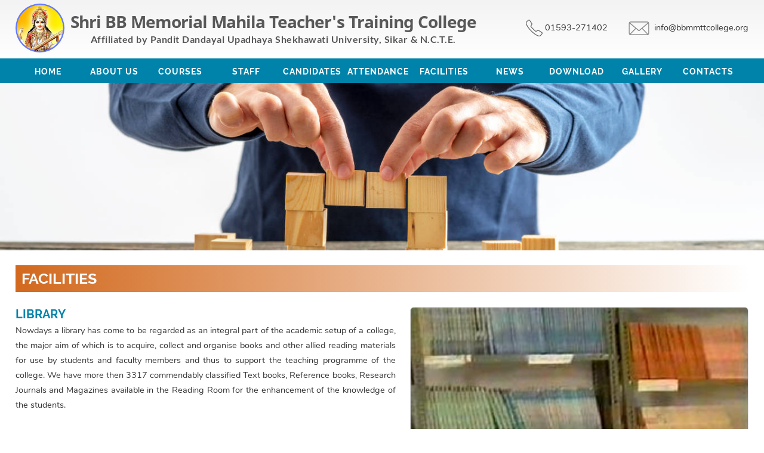

--- FILE ---
content_type: text/html; charset=UTF-8
request_url: http://www.bbmmttcollege.org/library.php
body_size: 3278
content:
<!doctype html>
<html>
	<head>
		<title>Shri BB Memorial Mahila Teacher's Training College - Shri Shyam Vidhya Niketan Samiti, Dundlod, Jhunjhunu, Rajasthan</title>
		<meta charset="utf-8" />
		<meta name="viewport" content="width=device-width, initial-scale=1.0" />
		<meta name="Description" CONTENT="Shri BB Memorial Mahila Teacher's Training College - Shri Shyam Vidhya Niketan Samiti, Dundlod, Rajasthan INDIA">
		<meta name="Keywords"  CONTENT="Shri BB Memorial Mahila Teacher's Training College - Shri Shyam Vidhya Niketan Samiti, Dundlod, Rajasthan INDIA">

		<link rel="icon" type="image/png" href="image/logo-icon.png">
		<link rel="stylesheet" type="text/css" href="css/style-main.css" />
		<link rel="stylesheet" type="text/css" href="css/mystyle.css" />
		<link rel="stylesheet" type="text/css" href="css/buttons.css" />
		<link rel="stylesheet" type="text/css" href="css/form.css" />
		<link rel="stylesheet" type="text/css" href="css/fonts.css" />
		<link rel="stylesheet" type="text/css" href="css/table-psychology.css" />
		<link rel="stylesheet" type="text/css" href="css/table-cndlist-bed.css" />
		<link rel="stylesheet" type="text/css" href="css/table-techstaff.css" />
		<link rel="stylesheet" type="text/css" href="css/table-nonstaff.css" />
		<link rel="stylesheet" type="text/css" href="css/table-libeary.css" />

		<!-- Start Scrolltop HEAD section -->
		<script type="text/javascript" src="scrolltop/jquery.min.js"></script>
		<script type="text/javascript" src="scrolltop/scrolltopcontrol.js"></script>
		<!-- End Scrolltop HEAD section -->

		<!-- Start slideshow HEAD section -->
		<link rel="stylesheet" type="text/css" href="slideshow/style.css" media="screen" />
		<script type="text/javascript" src="slideshow/jquery.js"></script>
		<!-- End slideshow HEAD section -->

		<!-- Start Menu	HEAD section -->
		<link rel="stylesheet" href="menu/menu.css">
		<script src="menu/script.js"></script>
		<!-- End Menu HEAD section -->

		<!-- Start Menu	HEAD section -->
		<link rel="stylesheet" href="menu/menu2.css">
		<script src="menu/script2.js"></script>
		<!-- End Menu HEAD section -->

		<!-- Start Lightbox	section -->
		<link rel="stylesheet" href="lightbox/css/lightbox.min.css">
		<link rel="stylesheet" href="lightbox/css/lightbox.css">
		<!-- End Lightbox section -->

		<script src='https://www.google.com/recaptcha/api.js'></script>

	</head>

<body>

<!-- Start Header-->

<header class="head-container1">
	<div class="head-container2">
	     <div class="head-tital">

                <a target="_parent" href="index.php"><img src="image/logo.png"></a>
   <div class="company-heading">Shri BB Memorial Mahila Teacher's Training College
                    <div class="tital-sub">Affiliated by Pandit Dandayal Upadhaya Shekhawati University, Sikar & N.C.T.E.</div>

                </div>

            </div>
		<div class="head-mail">
			<span>
				<img src="image/call.png" align="top">  01593-271402 &nbsp;&nbsp;&nbsp;
			</span>
			<span>
				<img  src="image/email.png">&nbsp;  
				<a href="mailto: info@bbmmttcollege.org" title="Email right now!" class='menu1'>info@bbmmttcollege.org</a>
			</span>
		</div>
	</div>
</header>

<nav class="menu-div1">

<div  class="menu-div2">


<div class="menu-res">			
	<nav id='cssmenu'>
		<div id="head-mobile"></div>
		<div class="button"><span>Menu</span></div>
		<ul>
			<li><a href='index.php'>Home</a></li>
			<li><a href='about.php#abs'>About Us</a>
				<ul>
					<li><a  href='about.php#abs'>Introduction</a> </li>
					<li><a  href='vision-mission.php#vm'>Vision & Mission </a> </li>		
				</ul>
			</li>
			<li ><a href="courses.php#gc">Courses</a></li>		
			
			
			<li><a href="teaching-staff.php">Staff</a>
                <ul>
					<li><a  href='teaching-staff-bed.php#ts'>Teaching Staff</a></li>
                    <li><a  href='non-teaching-staff-bed.php#ns'>Non Teaching Staff</a></li>

                </ul>
            </li>            
            
            <li><a  href="candidates-list-bed.php#clbed">Candidates</a></li>
            
            <li><a href="#">Attendance</a>
                <ul>
					<li><a  href='staff-attendance.php'>Staff Attendance</a></li>
                    <li><a  href='candidates-attendance.php'>Candidates Attendance</a></li>

                </ul>
            </li>
            
			<li><a href='facilities.php'>Facilities</a>
				<ul>
					<li><a  href='library.php#lb'>Library</a> </li>
					<li><a  href='classroom.php'>Classroom</a> </li>
					<li><a  href='science-lab.php#cl'>Science Lab</a> </li>
					<li><a  href='computer-lab.php#cl'>Computer Lab</a> </li>
					<li><a  href='psychology-lab.php#cl'>Psychology Lab</a> </li>
					<li><a  href='language-lab.php#pl'> Language Learning Lab</a> </li>	
					<li><a  href='sports.php#cr'>Games & Sports</a>
					<li><a  href='hostel.php'>Hostel</a> </li>
					<li><a  href='canteen.php'>Canteen</a> </li>
					<li><a  href='seminars.php'>Seminars</a> </li>
					 </li>
					<li><a  href='faculty-program.php'>Faculty Development Programme</a> </li>	
				</ul>
			</li>

			<li><a href='news-list.php?page=1'>News</a></li>
			<li><a href='downloads.php?page=1'>Download</a></li>
			<li><a href='gallery-categories.php#cu'>Gallery</a></li>			
			<li><a href='contact.php#cu'>Contacts</a></li>
		</ul>
	</nav>
</div>
<div class="clear"></div>





</div>
</nav>



<!-- Ends Header-->
<div class="about-sect"><img src="image/banner-facilities.jpg" alt=""></div>
<div  id="lb"  class="container mr-top">
	<div class="dtl-div1">
		<h1 class="heading1">Facilities</h1>
	</div>
	<div class="dtl-div1">
		<img class="dtl-img1" src="image/library.jpg">
		<span class="fac-spn">Library</span><br>
		Nowdays a library has come to be regarded as an integral part of the academic setup of a college, the major aim of which is to acquire, collect and organise books and other allied reading materials for use by students and faculty members and thus to support the teaching programme of the college. We have more then 3317 commendably classified Text books, Reference books, Research Journals and Magazines available in the Reading Room for the enhancement of the knowledge of the students. 
	</div>
</div>
<div class="clear"></div>	<br>

<!--<div class="gallary-container">
	<section>  
		<div class="gldiv"> <a class="gallery-img" href="image/library1.jpg" data-lightbox="example-set" data-title="Library"> <img class="thumb-gallery" src="image/library1.jpg" alt=""/></a><span class="botm-txt">Library</span> </div>
        
		<div class="gldiv"> <a class="gallery-img" href="image/library2.jpg" data-lightbox="example-set" data-title="Library"><img class="thumb-gallery" src="image/library2.jpg" alt=""/></a><span class="botm-txt">Library</span> </div>

		<div class="gldiv"> <a class="gallery-img" href="image/library3.jpg" data-lightbox="example-set" data-title="Library"><img class="thumb-gallery" src="image/library3.jpg" alt=""/></a><span class="botm-txt">Library</span> </div>
    </section> 
	<script src="lightbox/js/lightbox-plus-jquery.min.js"></script>
</div>
<div class="clear"></div>

 <div  id="lb"  class="container">
	<div class="dtl-div1">
		<table class="librar">
			<thead>
				<tr><th>Number of Books</th><th>Qty</th></tr>
			</thead>
			<tbody>
				<tr><td>Total Books	</td><td>4198</td></tr>
				<tr><td>Text Books</td><td>	3848</td></tr>
				<tr><td>Reference Books</td><td>350</td></tr>
				<tr><td>Encyclopedia</td><td>3 Vol - 6 each</td></tr>
				<tr><td>Educational Journals & Periodicals</td><td>8</td></tr>
				<tr><td>Seating Capacity in Library</td><td>50</td></tr>
			</tbody>
		</table>
	</div>
	<div class="clear"></div>
</div> -->


<!-- Start Footer-->

<div class="colg-footer">
<div class="container-new">

<div  class="ftr-part2 ftr-part-new">
<h2 class="ftr-about">Contact Us</h2>
<div class="ftr-part-images">
<!--<iframe src="https://www.google.com/maps/embed?pb=!1m18!1m12!1m3!1d3518.6737295359007!2d76.10006571444436!3d28.12597141357832!2m3!1f0!2f0!3f0!3m2!1i1024!2i768!4f13.1!3m3!1m2!1s0x3912b7e9777c0673%3A0x7a626e82f6e1b3cb!2sGaurav+College+Of+Jbt.+%26+B.Ed.!5e0!3m2!1sen!2sin!4v1531391367668" frameborder="0" style="border:0" allowfullscreen></iframe>-->
</div>
<div class="ftr-part-text">
<ul><h2 class="heading41">Shri BB Memorial Mahila Teacher's Training College</h2>
			V.P.O. - Pacheri,<br/>
			 Teh. - Buhana, Jhunjhunu,<br/>
(Rajasthan) INDIA<br/>
<li>Phone : 01593-271402 </li>
<li>E-mail : <a href="mailto:info@bbmmttcollege.org" title="Email right now!" class='menu'>info@bbmmttcollege.org</a></li>
<li>Website : <a href="http://www.bbmmttcollege.org" class='menu'>www.bbmmttcollege.org</a></li></ul>
</div>
</div>

<div  class="ftr-part2 ftr-part-new">
<h2 class="ftr-about">About</h2>
	<a  target="_parent"  href="index.php" class="menu-ftr" >Home</a><br>
	<a  target="_parent" href="about.php#abs" class="menu-ftr"> About Us</a><br>
	<a  target="_parent"  href="vision-mission.php#vm" class="menu-ftr" >Vision & Mission </a><br>
	<a href="teaching-staff.php" class="menu-ftr">Faculty & Staff </a><br>
	<a href="gallery-categories.php#gc" class="menu-ftr">Photo Gallery</a><br> 
	<a href="contact.php#cu" class="menu-ftr">Contact Us</a><br>
	
</div>

<div  class="ftr-part2 ftr-part-new">
    <h2 class="ftr-about">EDUCATION</h2>		
	<a href="staff-attendance.php" class="menu-ftr">Staff Attendance </a><br>
	<a href="candidates-attendance.php" class="menu-ftr">Candidates Attendance</a><br>
	<a href="candidates-list-bed.php#clbed" class="menu-ftr">Candidate List </a><br>
	<a href="courses.php#gc" class="menu-ftr">Course & Admission </a><br>	
	<a href="facilities.php#fct" class="menu-ftr">Facilities</a><br>
	<a href="downloads.php?page=1" class="menu-ftr">Downloads</a><br>
	<a class="menu-ftr" href="news-list.php?page=1">News </a> <br>	
</div>

<div  class="ftr-part2 ftr-part-new">
    <h2 class="ftr-about">Quick Links</h2>		
		
<a target="_blank" class="menu4" href="http://www.shekhauni.ac.in/">PDUS University</a><br>
<a target="_blank" class="menu4" href="http://nrcncte.org/">NCTE NRC Jaipur</a><br> 
<a target="_blank" class="menu4" href="http://ncte-india.org/ncte_new/">NCTE (HQ) Website</a><br> 
<a target="_blank" class="menu4" href="http://rajpms.nic.in/">Scholarship Portal For (SC/ST/OBC/SBC)</a><br> 
<!--<a target="_blank" class="menu4" href="http://www.hte.rajasthan.gov.in/">Higher Education Department Rajasthan</a><br> -->


	
		</div>


</div><div class="clear"></div>

<div class="social-line">
<ul class="icon-social">
<li><a target="_blank" href="#"><img src="image/facebook-icon-yellow.png" title="Facebook" /></a></li>
<li><a target="_blank" href="#"><img src="image/twitter-yellow.png" title="Twitter"></a></li>
<li><a target="_blank" href="#"><img src="image/youtube-yellow.png" title="YouTube" /></a></li>
<li><a target="_blank" href="#"><img src="image/linkedin-yellow.png" title="LinkedIn" /></a></li>
</ul>
</div><div class="clear"></div>

<div class="copyright">
<p>Copyright &copy; bbmmttcollege.org All rights reserved</p>
</div>

</div>
</div>


</body>

</html>


--- FILE ---
content_type: text/css
request_url: http://www.bbmmttcollege.org/css/style-main.css
body_size: 5446
content:
@charset "utf-8";

*{margin: 0px;padding: 0px;}

body{background-color:#ffffff;font-family: 'Nunito Sans', sans-serif;font-size:14.5px; color:#333; line-height:25px;}

h1,h2,h3,h4{margin:0px;}

img{vertical-align: middle; max-width: 100%;height: auto;}

.clear{ clear:both}

hr.style-one {margin-top:12px;margin-bottom:12px; border: 0; height: 1px; background: #bbb;background-image: linear-gradient(to right, #ddd, #bbb, #ddd);}

hr.style-six { border: 0; height: 0; border-top: 1px solid rgba(0, 0, 0, 0.1); border-bottom: 1px solid rgba(255, 255, 255, 0.3); }

ul.arrow2  {list-style: none;margin-bottom: 0%;}

ul.arrow2 li {padding-left: 1em; text-indent:-1.01em;}

ul.arrow2 li:before { content: "\00BB \0020";font-size: 21px;color: #D26B21;font-weight: bold;}

ul.arrow3  {list-style: none;margin-bottom: 1%;}

ul.arrow3 li {padding-left: 1.5em; text-indent:-1.01em;}

ul.arrow3 li:before { content: "\0261E";font-size: 30px;color: #de8a05;font-weight: bold; position: relative; top:4px; right: 5px;}

ul.arrow4  {list-style: none;margin-bottom: 1%;}

ul.arrow4 li {padding-left: 1em; text-indent:-1.01em;}

ul.arrow4 li:before { content: "\0261E";font-size: 30px;color: #de8a05;font-weight: bold;}

.arrow5{
	color:#d88224; font-size:22px; margin-right:4px;
}


.head-container1{
	width: 100%;height: auto;overflow: hidden;background: #F3F3F3;
    background: -webkit-linear-gradient(#F3F3F3, #fff);
    background: -o-linear-gradient(#F3F3F3, #fff);
    background: -moz-linear-gradient(#F3F3F3, #fff);
    background: linear-gradient(#F3F3F3, #fff);
    /*border-top: 3px #fba214 solid;*/
}

.head-container2{
	max-width: 96%; height:85px; margin: 0 auto;padding: .5% 2% .5% 2%;
}

.head-tital{float: left;}

.head-tital img{margin-right: 10px;float: left;}

.tital-sub{
font-size: 16px;
    color: #555;
    margin-top: 0.6%;
    text-transform: none;
    text-align: center;
    font-family: 'Lato', sans-serif;
    letter-spacing: .5px;
}

.company-heading{
font-family: 'Noto Sans', sans-serif;
    color: #585858;
    font-size: 28px;
    margin-top: 2.3%;
    transition: all .4s ease;
    float: left;
    font-weight: 700;
    text-transform: capitalize;
    word-spacing: 1px;
    letter-spacing: -1px;
	}

.head-mail{
	float: right; padding-top: 2.2%;
}

.head-mail span{
	
	padding-left: 15px;;
	
}

.container{
	max-width: 96%; margin: 0 auto;padding: 2%;padding-bottom: 2%;
}

.con-div1{
	border:1px;border-color:#d0d0d0;border-style:solid;padding:0px;border-radius:6px;background-color: #f1f1f1;overflow: hidden;text-align: center;clear: both;
}
.con-div2{
	 margin:1px;
    width:29%;
    text-align:left;
   display:inline-block; padding:1.5%;
}

.read-div1{
	float: none;margin-top: 5%;
}

ul.govnt{
 list-style:none;
 padding-left:0px; padding-right:0px;
}
ul li.govnt{
	 text-align:justify; 
     background:url('../image/order-ic.png') no-repeat left 12px;
     list-style-position: inside;
     padding: 10px 0px 10px 28px;
     text-indent: 0px;border:0px;
  display: block;
  border-bottom: 1px #ddd solid;
  text-align: left;
} 

ul li.govnt:hover{
	text-decoration: underline;
}

ul.qcklink{
 list-style:none;
 padding-left:0px; padding-right:0px;
}
ul li.qcklink{
	 text-align:justify; 
     background:url('../image/qcklink.png') no-repeat left 12px;
     list-style-position: inside;
     padding: 10px 0px 10px 28px;
     text-indent: 0px;border:0px;
  display: block;
  border-bottom: 1px #ddd solid;
  text-align: left;background-color: #FFFAF6;
} 

ul li.qcklink:hover{
	text-decoration: underline;
}

ul.implink{
 list-style:none;
 padding-left:0px; padding-right:0px;
}
ul li.implink{
background: url(../image/imp-link.png) no-repeat left 4px;
    list-style-position: inside;
    padding: 3.4px 0px 3.4px 28px;
    text-indent: 0px;
    border: 0px;
    display: block;
    border-bottom: 1px #ddd solid;
    text-align: left;
    background-color: #fff7f7;
} 

ul li.implink:hover{
	text-decoration: underline;
}



ul.news{
 list-style:none;
 padding-left:0px; padding-right:0px;
}
ul li.news{
	 font-size: 1.0em;
	 font-weight: bold;
	 text-align:justify; 
     background:url('../image/new-ic.png') no-repeat left 12px;
     list-style-position: inside;
     padding: 10px 0px 10px 25px;
     text-indent: 0px;border:0px;
  display: inline-block;
} 

ul li.news:hover{
	 font-size: 1.0em;
	 font-weight: bold;
	text-decoration: underline;
}


ul.news2{
 list-style:none;
 padding-left:0px; padding-right:0px;
}
ul li.news2{
	 font-size: 1.0em;
	 font-weight: bold;
	 text-align:justify; 
     background:url('../image/new-ic.png') no-repeat left 12px;
     list-style-position: inside;
     padding: 10px 0px 10px 25px;
     text-indent: 0px;border:0px;
  display: inline-block;
} 

ul li.news2:hover{
	text-decoration: none;
}



.nwsdate{ color: red}

.nwsdate2{
	color: #0083aa;
    font-size: 13px;
    font-weight: 700;
}
}

.heading-wel{
	font-size: 1.5em;
    font-family: 'Raleway', sans-serif;
    text-transform: uppercase;
    color: #ffffff;
    letter-spacing: 1px;
    word-spacing: 3px;
    margin-bottom: 2.4%;   
    text-align: left;
    padding: 1%;
    background:#0080a6;
    }

.heading1{
	    font-family: 'Raleway', sans-serif;
    color: #fff;
    font-size: 25px;
    background: linear-gradient(to right, #d2691e, #fff);
    padding: 10px;
    text-transform: uppercase;
    margin-bottom: 2%;
}

.heading2{
	font-family: 'Raleway', sans-serif;color: #fff;font-size: 21px;margin-bottom: 1.5%;background: linear-gradient(to right, #077ed5, #ccd1fd);
    padding: 1%;
}

.heading3{
	font-family: 'Raleway', sans-serif;color:  #616161; font-size:17px;margin:10px 0 5px;
}

.heading5{
	font-family: 'Raleway', sans-serif;color: #454545; font-size:20px;margin-bottom: 1.5%;text-align: center;font-weight: 700;width: 98.1%;text-transform: capitalize;
}

.heading6{
color: #0083aa;
    font-size: 23px;
    font-family: 'Muli', sans-serif;
    text-transform: uppercase;
    text-align: center;
    margin-bottom: 1%;
    font-weight: 900;
}
          
.heading7{font-family: 'Noto Sans', sans-serif;color: #333;font-size: 18px;text-align: left;width: 98.9%;background-color: #f5f5f5;padding: .5%;font-weight: 700;border: 1px #ccc solid;}

.heading8{font-family: 'Raleway', sans-serif; color: #fff; font-size: 20px; background:linear-gradient(to right, #0080a6, #fff); padding: 2%;text-transform: uppercase;}

.heading9{font-family: 'Raleway', sans-serif; color: #fff; font-size: 20px; background:#d2691e; padding: 2%;text-transform: uppercase;}

.heading10{font-family: 'Raleway', sans-serif; color: #fff; font-size: 20px; background:linear-gradient(to right, #d2691e, #fff); padding: 2%;text-transform: uppercase;}

.admdiv{
	border: 1px solid #ddd;
}

.admtit{
	background-color: #4f81bc;padding: 1%;color:#fff;
}


.arrowdw{
	color: #00479a; font-size:50px;margin-bottom: 1.5%;text-align: center;font-weight: 700;ms-transform: rotate(0deg); /* IE 9 */
    -webkit-transform: rotate(0deg); /* Chrome, Safari, Opera */
    transform: rotate(0deg);
}

.admprc{
	font-family: 'Raleway', sans-serif; font-size:20px;margin-bottom: 1.5%;text-align: center;font-weight: 700;width: 98.1%;text-transform: capitalize;
}


.proc1{
	color: #d05d00;
}

.proc2{
	color: #004fac;
}

.proc3{
	color: #0086b9;
}

.proc4{
	color: #784ca9;
}

.proc5{
	color: #ba5509;
}


.proc6{
	color: #759d27;
}


.proc7{
	color: #004fac;
}



.home-img1{
	border:1px solid #ddd;border-radius:6px; padding:0px; margin-top: 3%;
}

.det-home1{
	display: flex; margin-top: 1%;text-align: justify;
}

.read-div2{
	float: none;margin-top: 1.5%;
}

.line-div{
	border-left: 1px #d8d8d8 solid;float: left; margin: 25px; margin-top: 0px; margin-bottom: 0px;	
}

.det-home2{
	width: 55%;float: left;
}

.br-custom{
	line-height:35px;
}

.det-home3{
	
}

.home-img2{
	float: right;margin-left: 2%;
}

.det-side{
	width: 33%;float: left;
}

.newlinkdiv{text-align:left; padding:3% 0 5% 3%;}

.new-div{
	
}
.new-con{
	margin-bottom:5%; margin-top: 5%;
}

.new-con2{
	margin-bottom:2%; margin-top: 2%;
}

.new-sum2{
	float: left;width: 80%;line-height: 22px;padding-left: 1%;
}


.stf-div{
	margin-bottom:5%; margin-top: 9%;
}

.date-div1{
	height: 60px;
	width: 60px; text-align: center;float: left;
	font-size: 25px; font-weight: bold;
	background-image: url('../image/calendar-icon.png');
	margin-top: 1%;
}

.date-div3{
	height: 60px;
	width: 60px; text-align: center;float: left;
	font-size: 25px; font-weight: bold;
	background-image: url('../image/calendar-icon.png');
	margin-top: 0%;
}

.date-div2{	
	font-size: 12px; font-weight: bold;color: #efefef;
	
}

.new-tital{
	font-weight: bold;color: #555;
}

@keyframes blink {
to { color: red; }
}

.new-sign {
color: blue;font-size: 16px;
animation: blink 1s steps(2, start) infinite;
}

.new-sum{
	float: left;width: 80%;line-height: 22px;padding-left: 2%;
}

.staff-home{
	float: left;
}
.staff-imghome{
	border:1px;border-color:#bcbcbc;border-style:solid;padding:0px;border-radius:6px;
}

.staff-sumhm{
	float: left;width: 75%;line-height: 22px;padding-left: 2%;
}

.attshow{
	width: 100%; height: 1000px;
}


.ftr-container1{
	width: 100%;height: auto;overflow: hidden;background: #404040; border-top: 2px solid #d8b446;font-size: 13px;font-family: Noto Sans;
    
}

.ftr-container2{
	max-width: 1180px;margin: 0 auto;padding: 2%;text-align: center;    
}


.ftr-div1{
	color:#dddddd;
    text-align:left;
    display:inline-block;vertical-align: top;width: 20%;
    margin : 0% 1.8% 0% 1.8%;
}

.ftr-div2{
	color:#dddddd;
    text-align:left;
    display:inline-block;vertical-align: top;width: 25%;
    margin : 0% 1.25% 0% 1.25%;
}


.heading4{
	color: #dddddd; font-size:17px;margin-bottom: 1.5%;
}

.br-custom2{
	line-height: 40px;
}
.enq-tbhm{width:254px;border: 1px solid #aaaaaa;  height:27px; border-radius:0px;padding-left: 5px;margin-bottom: 5%;}

.form-mshm{width: 254px; height:55px;  border-radius:0px;padding-left: 5px;}

.ftr-div4{
	width: 100%;height: auto;overflow: hidden;background: #222; padding-top: 0%;padding-bottom: .50%;font-family: Noto Sans;
}

.ftr-div5{
	max-width: 1130px;margin: 0 auto;padding: 2%;
	}

.ftr-div6{
	float: left;padding-bottom: 1.3%;
}

.ftr-div7{
	float: right;color:#efefef;font-size: 11px;padding-top:.5%;
}

img.grayscale{ 
opacity: 0.9; filter: alpha(opacity=70);float:left;height:35px;cursor: pointer;margin-right: 10px;
}

img.grayscale:hover{ 
opacity: 1; filter: alpha(opacity=100);
}


.container-fac{
	max-width: 1130px; margin: 0 auto;padding: 2%;padding-top: 2.5%;padding-bottom: 0;
}

.dtl-div1{
	text-align: justify;clear: both;
}

.dtl-img1{
	float: right;margin-left: 2%;margin-bottom:1%; border: 1px solid #dddddd;border-radius: 6px; width:46%;
}

.dtl-img2{
	float: left;margin-right: 2%;margin-bottom:1%; border: 1px solid #dddddd;border-radius: 6px;
}

.dtl-div2{
	text-align: left;clear: both;max-width:1175px;	
}


ul.ser {
  margin-left: 0;
  padding-left: 0;
  list-style-type: none;
}

ul li.ser {
  position: relative;
  margin-left: 1em;
  padding: 6px 0px 6px 0px;
}

ul li.ser:before {
  position: absolute;
  left: -1em;
  content: "\2713";
  font-weight: bold;color:#016ead;   
}



.tpk-div1{
	float: left;width: 33%;
}

.tpk-div2{
	float: left;max-width: 50%;
}

.fac-div{
	text-align: justify;
}
.fac-div img{
	float: left;margin-right: 2%;
}

.fac-div span{
	color:#3673DB 
}

.fac-spn{
	font-weight: bold;color:#0083aa;font-size:20px;font-family: 'Raleway', sans-serif;text-transform: uppercase;
}

.fac-spn2{
	font-weight: bold;color:#f3f3f3;font-size:23px;font-family: 'Raleway', sans-serif;text-transform: uppercase;
}

.news-title{
	font-weight: bold;
    color: #555;
    font-size: 14px;
    font-family: 'Raleway', sans-serif;
    text-transform: uppercase;
}

.fxdiv{
	display: flex
}

.con-spn{
	font-weight:700;color:#9A3137;font-size:16px;font-family: 'Raleway', sans-serif;
}

.oth-div3{
	width: 55%;float: left;background-color: #fcfcfc;height: auto;border:1px #dddddd solid;margin-top:10px;margin-right: 1%;
}

.adddiv{
	padding-left: 5%;padding-right: 5%;
}
.mapdiv{
	text-align: center;width: 100%;
}

.contact-heading{ font-size: 18px;
    /* text-transform: uppercase; */
    font-weight: bold;
    text-align: center;
    background-color: #e4e4e4;
    border-bottom: 1px solid #DDDDDD;
    padding: 7px;
    color: #444;}

.form-heading{ font-size: 18px;
    /* text-transform: uppercase; */
    font-weight: bold;
    text-align: center;
    background-color: #e4e4e4;
    border-bottom: 1px solid #DDDDDD;
    padding: 7px;
    color: #444;}
.enq_div_1{width:68%; border:1px; border-style:solid;height: auto; float: right; border-color:#DDDDDD; margin-top:10px;background-color:#fcfcfc; margin-bottom:0px;}
.enq_div_2{ text-align:right;}
.enq_div_3{float:left; padding-left:0px; width:76%; margin-bottom:10px; margin-left:5%;}
.enq_div_3{float:left; padding-left:0px; width:75%; margin-bottom:14px; margin-left:5%;}
.enq_div_4{padding-bottom:10px; padding-top:8px;  }
.enq_tb{width:338px;border: 1px solid #aaaaaa;  height:29px; border-radius:5px;float:right; background-color:#ffffff; margin-left:10px; padding-left:5px; color:#454545;}
.form_ms{width: 338px; height:95px;  border-radius:5px;border: 1px solid #aaaaaa;background-color:white;float:right;margin-left:10px;}


.con-tit{
	background-color: #2063a5;font-size:30px;padding:5%;text-align: center;color:#fff;margin: -8%;margin-bottom: 4%;
}

.con-titpg{
	background-color: #2063a5;font-size:30px;padding:5%;text-align: center;color:#fff;margin: -10.8%;margin-bottom: 4%;
}


.container-cof{	
    margin: 0 auto;   
    text-align: center;
    clear: both;
}

.con-cof{
	max-width: 26.1%;margin: 1%;padding: 2%;text-align: left; font-size:15px; display: inline-block;border:1px solid #ddd;   
}

.con-pg{
	width: 19%;margin:0% 1%; padding: 2%;text-align: left; font-size:15px; display: inline-block;border:1px solid #ddd;   
}

.con-pgre{
	background-color: #e88823;font-size:18px;padding:1%;text-align: left;color:#fff;margin: -4.55%;margin-bottom: 4%;
}

.con-re{
	clear: both;width: 44.7%;margin: 1%;padding: 2%;text-align: left; font-size:15px; display: inline-block;border:1px solid #ddd;   
}

.heading-cr{
	font-family: 'Noto Sans', sans-serif;color: #454545;font-size: 21px;margin-bottom: 0%;
}

.container-cr{
	max-width: 1130px; margin: 0 auto;padding: 2%;padding-top: 2%;padding-bottom: 0;
}


.corhed{
	color: #005086;text-transform: uppercase;
}


.home-imgcr{
	float: right;margin-left: 2%;width: 45%;
}


.cat-container{
	max-width: 1175;text-align: center;margin: 0 auto;
}

.pro_cat1{ width:22.1%;text-align: center; border:1px solid #aaaaaa; border-radius:5px; overflow: hidden;margin: 1%;display: inline-block;vertical-align: top;}

.pro_cat1:hover{
	
}

.pro_cat2{
	text-align: center;
    background-color: #0083aa;
    width: 94.3%;
    padding: 3%;
    margin-bottom: 0%;
    border-radius: 3px;    
    margin: 0 auto;
}

.div_paging{margin: 0 auto; text-align: center; font-size:15px; margin-bottom: 4%; width: 96%;}	

.pag_pre{float: left;}

.pag_nex{float: right;}

.ab_arrow3{font-size: 30px;color: #0083aa;font-weight: bold;}


a.hdgal1{
	font-family: 'Raleway', sans-serif;
    color: #fff;
    font-size: 25px;
    padding: 10px;
    text-transform: uppercase;
    margin-bottom: 2%;
}

a.hdgal1:hover{
	text-decoration: underline;
}


ul.dow{
 list-style:none;
 padding-left:0px; padding-right:0px;
}
ul li.dow{
	 text-align:justify; 
     background: url('../image/download-ic.png')no-repeat 0px 9px transparent;  
     list-style-position: inside;
     padding: 10px 0px 10px 28px;
     text-indent: 0px;border:0px;
  display: inline-block;
} 

ul li.dow:hover{
	text-decoration: underline;
}



.facmn-box{
	background-color: #0083aa;
    border: 2px solid #0083aa;
    width: 54%;
    height: 36px;
    display: inline-block;
    line-height: 36px;
    cursor: pointer;
    text-align: center;
    margin-top: 0%;
    margin-bottom: 1.5%;
    text-decoration: none;
    font-size: 18px;
    -webkit-transition: .5s;
    -moz-transition: .5s;
    -o-transition: .5s;
    transition: .5s;
    color: #fff;
    text-transform: uppercase;
    font-weight: 700;
}

.facmn-box:hover{
	background-color:#fff;;border:2px solid #0083aa;color: #0083aa;
}


.facmn-box24{
	background-color: #fff;
    border: 2px solid #0083aa;   
    width: 43%;
    height: 80px;
    display: inline-block;
    line-height: 80px;
    cursor: pointer;
    text-align: center;
    margin-top: 0%;
    margin-bottom: 1.5%;
    text-decoration: none;
    font-size: 21px;
	font-weight:700;
    -webkit-transition: .5s;
    -moz-transition: .5s;
    -o-transition: .5s;
    transition: .5s;
    color: #0083aa;
	text-transform:uppercase;
}
.facmn-box24:hover{
	background-color:#0083aa; border:2px solid #0083aa; color: #fff;
}


.headCan1 {
    float: left;
    color: #d48900;
    margin-right: 2%;
    font-size: 18px;
    font-weight: 700;
    margin-bottom: 1%;
}
.headCan2 {
    float: right;
    color: #d48900;
    margin-right: 2%;
    font-size: 18px;
    font-weight: 700;
    margin-bottom: 1%;
}




.menu1{color:#333;text-decoration:none}
.menu1:hover{color:#333;text-decoration:underline}
.menu1:active{color:#333;text-decoration:none;}

.menu2{color:#e67e33;cursor:pointer;text-decoration:none; text-transform:uppercase;font-weight: 700; }
.menu2:hover{color:#e67e33;text-decoration:underline}
.menu2:active{color:#e67e33;text-decoration:none;}

.menu3{color:#3673DB;text-decoration:none; cursor: pointer;}
.menu3:hover{color:#3673DB;text-decoration:underline}
.menu3:active{color:#3673DB;text-decoration:none;}

.menu4{color:#dddddd;text-decoration:none}
.menu4:hover{color:#dddddd;text-decoration:underline;}
.menu4:active{color:#dddddd;text-decoration: none;}

.menu5{font-size:12px; color:#bbbbbb;text-decoration:none}
.menu5:hover{color:#bbbbbb;text-decoration:underline;}
.menu5:active{color:#bbbbbb;text-decoration: none;}

.menu6{color:#3673DB;text-decoration:none; cursor: pointer;float: none;}
.menu6:hover{color:#3673DB;text-decoration:underline}
.menu6:active{color:#3673DB;text-decoration:none;}

.menu7{color: #fff;font-size: 14px; font-weight: bold; text-decoration:none;cursor: pointer;}
.menu7:hover{text-decoration:underline;}
.menu7:active{text-decoration: none;}
.menu7:visited{text-decoration: none;}

.menu8{color:#3673DB; font-weight: bold; text-decoration:none;cursor: pointer; padding: .5%;}
.menu8:hover{color:#3673DB;;text-decoration:underline;}
.menu8:active{color:#3673DB;;text-decoration: none;}
.menu8:visited{color:#3673DB;text-decoration: none;}

.menu9{color:maroon;text-decoration:none;cursor: pointer; padding: .5%;}
.menu9:hover{color:maroon;;text-decoration:underline;}
.menu9:active{color:maroon;;text-decoration: none;}
.menu9:visited{color:maroon;text-decoration: none;}



.sport-name{
	text-align: center;
}
.name1{
	display: inline-block;width: 33%;text-align: left;
}
.name1 ul{margin:0px;
	padding:0px;
}
.name1 ul li{list-style:none;
	text-decoration:none;
}
.image-about {
    text-align: center;
    display: inline-block;
    margin-top: 2%;
}
.image-about img {
    margin-bottom: 2%;
	width:70%;
}

.news-div{}

.land-link{}
.land-link ul{margin:0; padding:0;}
.land-link ul li{
	list-style: none;
    margin: 0;
    text-indent: -1.01em;
    padding: 5px 1em;
    border-bottom: 1px dotted #c5c4c4;
}
.land-link ul li:before {
    content: "\00BB \0020";
    font-size: 27px;
    color: #4e4d4d;
    font-weight: bold;
}
.land-link ul li a{
    margin: 0;
    padding: 0px 0;
    color: #4e4d4d;
    font-weight: 700;
    font-size: 20px;
	transition:all .3s ease-in-out;
}
.land-link ul li a:hover{color:#dc8701; transition:all .3s ease-in-out;}

.stdnt{
	color: #555555;
    font-weight: 700;
    font-size: 25px;
    margin: 0px 0 15px 0;
}

.enqmail-div{
    margin: 0 auto;
    clear: both;
    text-align: center;
    padding: 8%;
    padding-top: 4%;
    text-transform: uppercase;
    font-size: 20px;
    font-weight: 700;
    color: #666;
    line-height: 30px;
}

.enqmail-div span{
	font-size: 16px;
    color: #F28A1B;
    text-transform: uppercase;
    font-weight: 700;
}

.enqmail-div span a{
	color: blue;
	text-decoration: underline;
}

.enqmail-div span a:hover{
	
	color:#8421de;
}






@media handheld, only screen and (max-width: 1024px) {

.container-cr{
	padding: 4%;padding-bottom: 2%;
}

.home-imgcr{
	display: none;
}

.con-titpg{
	margin: -5%;margin-bottom: 2%;
}

.con-pgre{
	margin: -2.3%;margin-bottom: 4%;
}


.con-pg{
	width: 42%;
}

.con-re{
	width: 91%;
}

	
.head-container2{
	height: auto;padding:2%;
}
    
.head-tital { 
    margin-bottom: .5%;
}    

.head-mail{
	float: right; padding:1.5% 0%;
}

.head-tital img{
	width: 65px
}
.head-mail span {
    padding-left: 5px;
}
    
.company-heading {  
    font-size: 22px;
    margin-top: 1%;    
}     
.tital-sub{font-size:12px;}

.head-mail{
	float: right; padding-bottom: 1.1%;
}

.head-mail img{
	
}

.container{
	padding: 2%;
}

.con-div2 h1{
	font-size: 20px;
}

.det-home1{
	display: block; 
}


.det-home2{
	width: 100%;float: none;
}

.line-div{
	display: none;
}

.det-side{
	width: 100%;float: none;vertical-align: top;
}

.news-div{	
	float: left;width:48.5%;margin-bottom: 2%;
}

.stf-div{	
	float: left;width:47%;margin-top: 0;margin-bottom: 2%;padding-left: 1%;
}


.new-con{
	margin-bottom:2%; margin-top: 2%;clear: both;
}

.news-div h1{
	margin-bottom: 3%;
}

.stf-div h1{
	margin-bottom: 3%;
}

.staff-imghome{
	width: 60px;
}

.ftr-div1{
	width: 46%;
    margin : 0% 1.25% 2% 1.25%;
}

.ftr-div2{
	width: 46%;
    margin : 0% 1.25% 2% 1.25%;
}

.dtl-img1{
	width: 50%;
}

.enq_div_1{border:1px; border-style:solid;float: none; border-color:#DDDDDD; width:100%; margin-top:15px;background-color:#fcfcfc;}
.enq_div_2{ text-align:left;}
.enq_div_3{float:left; padding-left:2%; width:42%; margin-bottom:20px;}
.enq_div_3{float:left; padding-left:2%; width:42%; margin-bottom:20px;}
.enq_div_4{padding-bottom:25px;  }

.enq_tb{width:100%;border: 1px solid #aaaaaa;  height:29px; border-radius:5px;background-color:#ffffff; margin-left:10px; color:#454545;}

.form_ms{width: 216%; height:95px;  border-radius:5px;border: 1px solid #aaaaaa;float:left;margin-left:0%;}

.fxdiv{
	display: block;text-align: center;
}

.adddiv{
	margin: auto;text-align: left;display: inline-block;
}

.oth-div3{
	width: 100%;float: none;background-color: #fcfcfc;height: auto;border:1px #dddddd solid;margin-top:10px;margin-right: 1%;
}

.admprc{
	margin: 3%;
}

.pro_cat1{width: 45%;margin: 2%;}

.facmn-box24{font-size:18px; height:55px; line-height:55px;}

.pro_img{width:100%;}


	
}
@media handheld, only screen and (max-width: 768px) {

.facmn-box24{font-size:21px; width:99%; height:80px; line-height:80px;}



.head-container2{padding:1% 2%;}
.head-tital {float:none; text-align: center; margin:0;}
.head-tital img {width: auto; float: none;}	
.company-heading {
	margin:0;
	float:none; 
	display:inline-block; 	
	top:18px;
	font-size:25px;
}
.tital-sub {font-size:13px;}
.head-mail {display:none;}

	
}

@media handheld, only screen and (max-width: 667px) {



.con-tit{
	margin: -2.6%;margin-bottom: 4%;
}

.con-cof{
	max-width: 100%;margin-bottom:5% 
}
    
.head-tital {
    margin-bottom: .5%;
	width:100%;
}  
.head-tital img {
    width: 65px;
    margin: 0 auto;
    display: block;
    float: none;
    }
.company-heading {  
    font-size: 23px;
	text-align: center;
    float: none;
    }
    


.head-mail img{
	width: 20px;
}

.head-mail img{
	width: 20px;
}

.head-mail span{
	
	float: left;font-size: 13px;
	
}

.head-subtit{
	font-size: 13px;
}
    
    
    
.lib-heading {
font-size: 29px;  
    line-height: 30px;
}

.con-div2{
	display: block;
	clear: both;
	width: 100%;
	margin-bottom: 2%;
	padding-top: 4%;
}

.con-div2 img{
	width: 96%;
}

.news-div{	
	float: left;width:100%;margin-bottom: 2%;
}

.stf-div{	
	float: left;width:100%;margin-top: 4%;margin-bottom: 7%;padding-left: 1%;
}
    
        .image-about img {
        width: 100%;
    }


.ftr-div1{
	width: auto;display: inline-block;width:40%;
    margin : 3% 1.25% 8% 3.25%;
}

.ftr-div2{
	width: auto;
    margin : 0% 1.25% 8% 1.25%;
}

.ftr-div5{
	width: 100%; text-align: center;
	}

.ftr-div6{
	float: none;display: inline-block;padding-top:2%;
}

.ftr-div7{
	float: none;display: inline-block;font-size: 10px;text-align: center;width: 100%;
}

.container{
	margin-top: 3%;
}

.dtl-img1{
	width: 100%;float: none;display: block;
    margin-left: auto;
    margin-right: auto 
}

.dtl-img2{
	width: 100%;
}

.tpk-div1{
	float: none;max-width: 100%;
}

.tpk-div2{
	float: none;max-width: 100%;
}

.fac-div img{
	width: 90px;
}

.enq_div_1{float: left; border:1px; border-style:solid; border-color:#DDDDDD; width:100%; margin-top:10px; margin-bottom:0px; }
.enq_div_2{background-color:#f5f5f5;padding-bottom:13px; padding-right:30px;}
.enq_div_3{float:left; padding-left:0px; width:100%; margin-bottom:15px; }
.enq_div_4{padding-bottom:12px; }

.enq_tb{width:100%;border: 1px solid #aaaaaa;  height:29px; border-radius:5px;background-color:#ffffff;margin-left:10px; color:#454545;}
	 
.form_ms{width: 96%; height:100px;border: 1px solid #aaaaaa;  border-radius:5px;background-color:white;margin-left:0px; padding-left:5px; padding-right:5px; margin-bottom:0px;}

.heading5{
	font-size:18px;
}

.pro_cat1{width: 95%;margin:0; margin-bottom: 5%;}

.pro_img{width:100%;}


.facmn-box{width: 100%;}

.facmn-box24{width: 100%;}


.sport-name{
	text-align: left;
}

.name1{
	width: 49%;
    vertical-align: top;
    margin-bottom: 3%;
	}
	
	.headCan1, .headCan2 {
    float: none;
}
}

@media handheld, only screen and (max-width: 360px) {
	
.con-titpg{
	margin: -2.4%;margin-bottom: 2%;
}


.con-pg{
	width: 90%;margin-bottom: 5%;
}


.new-sum{
	width: 75%;
}	

.staff-sumhm{
	width: 72%;
}

.new-sum2{
	width: 75%;
}
	
}

--- FILE ---
content_type: text/css
request_url: http://www.bbmmttcollege.org/css/mystyle.css
body_size: 3022
content:
@charset "utf-8";

.head-tital a{text-decoration:none;}

.dtl-img10{
	float: right;
    margin-left: 2%;
    margin-bottom: 1%;
    border: 1px solid #dddddd;
    border-radius: 6px;
    width: 42%;
}

.fxdiv27 {
    display: flex;
}
.con-div27 {
    width: 55%;
    float: left;
    height: auto;
    margin-top: 16px;
    margin-right: 1%;
    padding-left: .5%;
}
.adddiv27 {
    padding-left: 0;
    padding-right: 5%;
    width: 90%;
    line-height: 30px;
}
.fac-spn27 {
       font-weight: bold;
    color: #0083aa;
    font-size: 16px;
    font-family: 'Raleway', sans-serif;
    
}
.con-div28 {
    width: 100%;
    height: auto;
    float: right;
    margin-top: 0;
    padding-bottom: 3.5%;
}

.form-invst27 {
    float: none;
    max-width: 100%;
    margin: auto;
    padding-right: 0%;
    padding-top: 3%;
    font-weight: 700;
    border: 0px solid #ddd;
}
.form-invst div {
}
.form-invst27 input {
    color: #5f5f5f;
    box-sizing: border-box;
    width: 47.2%;
    box-shadow: 1px 2px 4px 0 rgba(0, 0, 0, 0.08);
    padding: 15px;
    border: 1px solid #b3b3b3;
    margin-bottom: 5%;
    float: left;
    font-size: 16px;
}
.form-invst27 input.space27 {
    width: 5%;
    visibility: hidden;
    float: left;
}
.form-invst27 textarea {
    color: #5f5f5f;
    box-sizing: border-box;
    width: 100%;
    height: 120px;
    box-shadow: 1px 2px 4px 0 rgba(0, 0, 0, 0.08);
    padding: 12px;
    border: 1px solid #b3b3b3;
    resize: vertical;
    font-size: 16px;
    margin-bottom: 4%;
	font-family:sans-serif;
}
.form-invst27 span {
    display: inline-block;
    box-sizing: border-box;
    color: #5F5F5F;
    width: 100%;
    text-align: left;
    vertical-align: top;
    padding: 5px 10px;
}
.btn_mng27 {
	box-sizing: border-box;
    border-radius: 2px;
    background-color: #fff;
    width: auto;
    border: 2px;
    border-color: #d013ff;
    border-style: solid;
    display: inline-block;
    cursor: pointer;
    text-align: center;
    color: #545454;
    text-decoration: none;
    float: left;
    line-height: 25px;
    transition: .5s;
    -webkit-transition: .5s;
    -moz-transition: .5s;
    -o-transition: .5s;
    font-size: 17px;
    padding: 1% 2%;
}
.btn_mng27:hover {
    background-color: #d013ff;
    border: 2px;
    border-color: #d013ff;
    border-style: solid;
    color: #fff;
}
.salider-fullpart{
	width:100%;
	background: #f9f9f9;
    border-bottom: 1px #ddd solid;
	display: inline-block;
	margin-top: -13px;
}
.container31{
	width: 96%;
    margin: 0 auto;
    padding: 1% 2% 4%; 
    padding-bottom:0;  
}
.container-new{
	width: 98%;
    margin: 0 auto;
    padding: 1% 1% 4%; 
	text-align:center;
}
.det-home31{
	width: 65%;
    float: left;
    margin-right: 2%;
}
.second-part{
	display: inline-block;
    width: 100%;
    margin-top: 1%;
    text-align: justify;
}
.lib-sec{
    padding: 1% 1% 0;
    text-align: center;
}
.lib-heading {
    font-size: 33px;
    font-family: 'Raleway', sans-serif;
    text-transform: uppercase;
    color: #0083aa;
    letter-spacing: 1px;
}

.fac-heading {
    font-size: 33px;
    font-family: 'Raleway', sans-serif;
    text-transform: uppercase;
    color: #fbfbfb;
    letter-spacing: 1px;
}

hr.style-ten {
    width: 160px;
    height: 3px;
    background: #eeaf00;
    margin: 20px auto;
    border: 0;
}
.sec-part3{
	background: #f9f9f9;
    border-bottom: 1px #ddd solid;
    border-top: 1px #ddd solid;    
    background: url(../image/bg.jpg) no-repeat center center;
    background-size: cover;
}
.cont-sec3{
	display: block;
    width: 100%;
    margin-top: 1%;
    text-align: center;
}
.part-sec1{
	margin: 1%;
    width: 20.34%;
    text-align: center;
    display: inline-block;
    padding: 1% 1%;
    border: 2px solid #bdbdbd;
    text-decoration: none;
    color: #444;
	vertical-align:top;
    transition-timing-function: ease-in-out;
    transition-duration: .2s;
    -moz-transition-timing-function: ease-in-out;
    -webkit-transition-timing-function: ease-in-out;
    -o-transition-timing-function: ease-in-out;
    -moz-transition-duration: .2s;
    -webkit-transition-duration: .2s;
    -o-transition-duration: .2s;    
    background-color: #f9f9f9;
}
.part-sec1:hover {
    border: 2px solid #fb9a00;
    -webkit-transition: background 1s;
    -moz-transition: background 1s;
    -o-transition: background 1s;
    transition: background 1s;
}
.acti-txt{text-align:justify;}

.part-sec1 img {margin: 4%;}

.Library-head {
    color:#e67e33;
    font-size: 20px;
    margin: 2%;
    text-transform: uppercase;
    font-family: 'Raleway', sans-serif;
}
.sec-part4{
	display: block;
    width: 100%;
    margin-top: 1%;
    text-align: center;
}
.new-part1{
	width: 30.7%;
    margin: 3% 1% 0%;
    border: 1px solid #c5c1bf;
    transition: all .5s ease;
    padding-bottom: 1%;
    display: inline-block;
	vertical-align:top;
}
.news-part2{
	width: 31.6%;
    display: inline-block;
    margin: 0%;
    border: 1px solid #c5c1bf;
    transition: all .5s ease;
    padding-bottom: 1%;
	vertical-align:top;
}
.news-home {
	
}
.news-home img {
    width: 100%;
}
.news-heading {
    text-align: center;
    font-size: 21px;
    padding: 2.4% 0 2%;
    background:#0083aa;
    color: #fff;
}
.news-text {
    padding: 2% 4%;
	text-align:justify;
}
.read-box1 {
    background-color: #fff;
    border: 2px;
    border-color: #d013ff;
    border-style: solid;
    width: 105px;
    height: 34px;
    display: inline-block;
    line-height: 34px;
    cursor: pointer;
    text-align: center;
    margin-top: 1%;
    margin-bottom: 1%;
    text-decoration: none;
    -webkit-transition: .5s;
    -moz-transition: .5s;
    -o-transition: .5s;
    transition: .5s;
    color: #4a4a4a;
    font-size: 15px;
}
.read-box1:hover {
    background-color: #009065;
    border: 2px;
    border-color: #009065;
    border-style: solid;
    color: #fff;
}
.heading31{
    color: #5d5d5d;
    font-size: 17px;
    margin-bottom: 0%;
    font-weight: 700;
}
.arrow31{
	list-style: none;
    margin-bottom: 0%;
}
ul.arrow31 li {
    padding-left: 1.5em;
    text-indent: -1.01em;
}
.about-sect {
    width: 100%;
	margin-top: -13px;
}
.mr-top{padding-bottom:0;}





.colg-footer{background-color:#222222; color:rgba(255,255,255,0.9);padding-top: 2%;}

.ftr-row{margin:3% 0px 0; display:block; text-align:center;} 

.ftr-part1{
	padding:0px; 
	width:23%; 
	display:inline-block; 
	text-align:justify; 
	margin-right:4%; 
}
.ftr-part-images{margin-bottom:20px;}

.ftr-part-images iframe{width:100%; height:150px; border:0; border-radius:6px;}

.ftr-part-images img{border-radius:6px;}

.ftr-part-text{display:inline-block; margin-bottom:30px; width:100%;}

.heading41 {
	color: #dddddd;
    font-size: 14px;
    margin-bottom: 0;
    text-align: left;
}

.ftr-part-text ul{padding:0px; margin:0px;}

.ftr-part-text ul li{font-size:13px; padding:0px; list-style:none;}

.ftr-part-text ul li span{font-size:14px; margin-right:4%; float:left;}

.fa{display:inline-block; font-size:inherit; transform:translate(0, 0);}

.menu{color:rgba(255,255,255,0.9); text-decoration:none}

.menu:hover{color:rgba(255,255,255,0.9); text-decoration:underline}

.menu:active{color:rgba(255,255,255,0.9); text-decoration:none;}	

.ftr-part2{
	color:rgba(255,255,255,0.9); 
	display:inline-block;
	vertical-align:top; 
	width:24%; 
	margin:0%; 
	padding:0px;
	text-align:justify;
}
.ftr-about{
	color:#d18100; 
	font-size:17px; 
	padding-bottom:20px; 
	margin-bottom:20px; 
	position:relative;
	text-transform: uppercase;
}
.ftr-about:before{
	content:""; 
	position:absolute; 
	top:100%; 
	left:0; 
	width:40px;
	margin-top:-2px; 
	border:2px solid #d18100;
}
.menu-ftr{
	display:inline-block; 
	text-transform:capitalize; 
	padding:1.7% 0;
    font-weight: 400; 
	text-decoration:none;
	color:#dddddd;
}
.menu-ftr:hover{color:rgba(255,255,255,0.9); text-decoration:underline;}

.menu-ftr:active{color:rgba(255,255,255,0.9); text-decoration: none;}

.edu-quick-contact{position: relative;}

.edu-email{}

.wpcf7-form-control-wrap {position: relative;}

.edu-quick-contact .edu-email input {
    color: #ffffff;
    background-color: transparent;
    border: 1px solid #676767;
    padding: 8px 0px 8px 15px;
    width: 92%;
    margin-bottom: 10px;
    font-size: 12px;
    -webkit-transition: all 0.3s ease-in-out;
    -moz-transition: all 0.3s ease-in-out;
    -o-transition: all 0.3s ease-in-out;
    transition: all 0.3s ease-in-out;
	font: inherit;
	font-family: inherit;
    line-height: inherit;
}
.edu-quick-contact .edu-email input:focus{outline: none; border: 1px solid #0075b9;}

.edu-quick-contact .edu-habists textarea {
    padding: 8px 0px 8px 15px;
    width: 92%;
    font-size: 12px;
    background-color: transparent;
    border: 1px solid #676767;
    height: 80px;
    color: #ffffff;
    -webkit-transition: all 0.3s ease-in-out;
    -moz-transition: all 0.3s ease-in-out;
    -o-transition: all 0.3s ease-in-out;
    transition: all 0.3s ease-in-out;
	font-family: inherit;
    line-height: inherit;
	overflow: auto;
	margin: 0;
    font: inherit;
    margin-bottom: 4px;
}
.edu-quick-contact .edu-habists textarea:focus{outline:none; border:1px solid #0075b9;}

.recftr{
    margin-top: 5%;
}

.ftr-submit{background-color: #222;
    border: 1px solid #676767;
    width: 110px;
    height: 32px;
    display: inline-block;
    line-height: 32px;
    cursor: pointer;
    text-align: center;
    margin-top: 1%;
    margin-bottom: 1%;
    text-decoration: none;
    -webkit-transition: .5s;
    -moz-transition: .5s;
    -o-transition: .5s;
    transition: .5s;
    color: #828282;
    font-size: 16px;
    margin-top: 5%;
}
.ftr-submit:hover{border:1px solid #0075b9; color: #fff;background: #0075b9;}

.social-line{position:relative; text-align:center; margin-top: 1.5%;}

.social-line:before{
	content: "";
    position: absolute;
    top: 50%;
    left: 0;
    width: 100%;
    height: 1px;
    margin-top: -2px;
    background-color: #5a5a5a;
}
.icon-social{margin:0px; padding:0px; display:inline-block;}

.social-line .icon-social li {
    display: inline-block;
    position: relative;
    z-index: 1;
    background-color: #222222;
    border-radius: 50%;
    margin: 0 5px;
    padding: 0 5px;
}
.social-line .icon-social li a {
    width: 42px;
    height: 42px;
    line-height: 42px;
    display: inline-block;
    border-radius: 50%;
    background-color: #0083aa;
    color: rgba(255,255,255,0.9);
    text-align: center;
    transition: .8s;
} 
.social-line .icon-social li a:hover {color: #fb9a00; background-color:#ea711a;}

.copyright{text-align:center; padding:30px 0 0;}

.copyright p{margin-bottom:0; font-size:13px; color:rgba(255,255,255,0.9);}


.head-stf {
    font-weight: bold;
    font-size: 18px;
    font-family: 'Noto Sans', sans-serif;
    text-transform: uppercase;
    text-align: justify;
    margin: 0%;
}
.head-stf li{list-style:none; margin:0px; padding-top:4px; }

.head-stf a{
	color:#00805c; 
	text-decoration:none; 
	padding-bottom:5px; 
	text-transform: capitalize;
}
.head-stf a:hover{color:#00805c; text-decoration:underline;}

.tbl-hding {
    font-size: 18px;
    font-weight: 700;
    padding: 6px 0;
    text-align: center;
    background: #4c4c4c;
    border: 1px solid #bbb9b9;
    color: #fff;
}



@media handheld, only screen and (max-width: 1024px) {

.container31{padding-bottom: 1%;}

.fxdiv27 {
    display: block;
    text-align: center;
}
.con-div27 {
    width: 100%;
    float: none;
    height: auto;
    margin-top: 10px;
    margin-right: 1%;
}
.adddiv27 {
    margin: auto;
    text-align: left;
    display: inline-block;
    padding-left: 0;
    padding-right: 1%;
    width: 98%;
}
.con-div28 {
    float: none;
    width: 100%;
    margin-top: 15px;
}
.form-invst27 {
    width: 98%;
	padding-top: 0%;
}
.form-invst27 input{
	margin-bottom:3.5%;
}
.salider-fullpart {
    display: block;
    margin-top: -13px;
}
.det-home31{
	width: 100%;
    margin-right: 0;
    margin-bottom: 3%;
}
.news-div2 {
    margin-top: 0%;
    margin-left: 0%;
}
.part-sec1{    
	width: 45%;
    margin-bottom: 2%;
}
.new-part1{
	width: 47%;
}
.news-part2{
	width: 47.5%;
    margin-bottom: 3%;
}
.ftr-part1 {
    width: 46%;
    margin-right: 4%;margin-bottom: 3%;
}
.ftr-part2 {
    width: 49%;
    margin: 0%;margin-bottom: 3%;
}











}

@media handheld, only screen and (max-width: 768px){

.salider-fullpart{display:block; margin-top:0px;}

.dtl-img10{width:100%; margin:0 0 2%;}


}



@media handheld, only screen and (max-width: 667px) {
    
.head-mail{
    display: none;
} 
.dtl-img10{width:100%;}
	
.form-invst27 {
    width: 100%;
    margin: 0;
    float: none;
    padding: 0%;
}	
.form-invst27 input {
	width: 98%;
    padding: 12px;
    margin: auto;
    margin-bottom: 5%;
    margin-left: 8px;
}
.form-invst27 input.space27 {
    display:none;
}

.form-invst27 textarea{
	width: 98%;
    padding: 12px;
    margin: auto;
    margin-bottom: 5%;
    margin-left: 8px;
}

.container31 {
    padding-bottom: 4%;
}
.part-sec1 {
	width: 95%;
    margin-bottom: 2%;
}
.new-part1 {
    width: 97%;
    margin-bottom: 1%;
}
.news-part2 {
    width: 100%;
    margin-bottom: 3%;
}	
.ftr-part1 {
    width: 97%;
	margin-right:0;
	margin-bottom:0;
}
.ftr-part-images {
    margin-bottom: 7px;
}
.ftr-part-text{
	margin-bottom:10px;
}
.ftr-part2 {
    width: 97%;
    margin: 4% 0;
}
.ftr-part-new{
	width:48%;
	margin:2% 0 0;
}
.ftr-about{
	margin-bottom:15px;
}
.menu-ftr{
	padding:3px 0;
}
.btn_mng27{
	margin-bottom:5%;
}

}

@media handheld, only screen and (max-width: 380px) {
	
.ftr-part-new{
	width:97%;
	margin:5% 0 3%;
}	
	
}

--- FILE ---
content_type: text/css
request_url: http://www.bbmmttcollege.org/css/buttons.css
body_size: 1108
content:
.read-box1{
	    box-sizing: border-box;border-radius: 2px;background-color:#fff;border:2px;border-color:#0083aa;border-style:solid;width: 110px; height:38px;display:inline-block; line-height: 36px;cursor: pointer;text-align: center; color: #333;font-family: 'Nunito Sans', sans-serif;font-size: 15px;
	    -webkit-transition:  .5s;
    -moz-transition: .5s;
    -o-transition:  .5s;
    transition:  .5s;margin: 0% 0% 1%;text-decoration: none;
}
.read-box1:hover{
	background-color:#0083aa;border:2px;border-color:#0083aa;border-style:solid;color: #fff;
}


.read-box2{
	background-color: #0083aa;
    border: 2px;
    border-color: #0083aa;
    border-style: solid;
    width: auto;  
    display: inline-block;
    cursor: pointer;
    text-align: center;
    margin-top: 1%;
    margin-bottom: 1%;
    margin-right: 1%;
    text-decoration: none;
    -webkit-transition: .5s;
    -moz-transition: .5s;
    -o-transition: .5s;
    transition: .5s;
    color: #fff;
    font-size: 15px;
    padding: 0.5% 0.7%;
    padding-bottom: .2%;
    text-transform: uppercase;    
}

.read-box2:hover{
	background-color:#fff;border:2px;border-color:#0083aa;border-style:solid;color: #444;
}


.read-box6{
	display: inline-block;  background-color:#fff;border:2px;border-color:#0083aa;border-style:solid; height:38px;display:inline-block; line-height: 38px;cursor: pointer;text-align: center; margin-top: 1%; margin-bottom: 1%;padding: 0 2% 0 2%;
		    -webkit-transition:  .5s;
    -moz-transition: .5s;
    -o-transition:  .5s;
    transition:  .5s;color:#4a4a4a;text-decoration: none;
}

.read-box6:hover{
	background-color:#0083aa;border:2px;border-color:#0083aa;border-style:solid;color: #fff;
}



.btn_mng{
box-sizing: border-box;
    border-radius: 2px;
    background-color: #fff;
    border: 2px;
    border-color: #0083aa;
    border-style: solid;
    width: 110px;
    height: 38px;
    display: inline-block;
    line-height: 36px;
    cursor: pointer;
    text-align: center;
    margin-top: 0%;
    margin-bottom: 5%;
    color: #545454;
    -webkit-transition: .5s;
    -moz-transition: .5s;
    -o-transition: .5s;
    transition: .5s;
    font-size: 15px;
    text-transform: uppercase;
    font-family: 'Lato';
}
.btn_mng:hover{
	background-color:#0083aa;border:2px;border-color:#0083aa;border-style:solid;color: #fff;
}


.btn_mng2{
	    box-sizing: border-box;border-radius: 2px;background-color:#fff;border:2px;border-color:#0083aa;border-style:solid;width: 110px; height:38px;display:inline-block; line-height: 36px;cursor: pointer;text-align: center; margin-top: 2%; margin-bottom: 0%;color: #333;font-family: 'Nunito Sans', sans-serif;font-size: 15px;
	    -webkit-transition:  .5s;
    -moz-transition: .5s;
    -o-transition:  .5s;
    transition:  .5s;
}
.btn_mng2:hover{
	background-color:#0083aa;border:2px;border-color:#0083aa;border-style:solid;color: #fff;
}






.btn-blue {
  background: #3498db;
  background-image: -webkit-linear-gradient(top, #3498db, #2980b9);
  background-image: -moz-linear-gradient(top, #3498db, #2980b9);
  background-image: -ms-linear-gradient(top, #3498db, #2980b9);
  background-image: -o-linear-gradient(top, #3498db, #2980b9);
  background-image: linear-gradient(to bottom, #3498db, #2980b9);
  -webkit-border-radius: 28;
  -moz-border-radius: 28;
  border-radius: 28px;
  font-family: Arial;
  color: #ffffff;
  font-size: 15px;
  padding: 7px 16px 7px 16px;
  text-decoration: none;
}

.btn-blue:hover {
  background: #3cb0fd;
  background-image: -webkit-linear-gradient(top, #3cb0fd, #3498db);
  background-image: -moz-linear-gradient(top, #3cb0fd, #3498db);
  background-image: -ms-linear-gradient(top, #3cb0fd, #3498db);
  background-image: -o-linear-gradient(top, #3cb0fd, #3498db);
  background-image: linear-gradient(to bottom, #3cb0fd, #3498db);
  text-decoration: none;
}

.btn-white{
border:1px solid #d7dada; -webkit-border-radius: 3px; -moz-border-radius: 3px;border-radius: 3px;font-size:14px;font-family:arial, helvetica, sans-serif; padding: 6px 23px 6px 23px; text-decoration:none; display:inline-block;font-weight:bold; color: #404040;cursor: pointer;
 background-color: #f4f5f5; background-image: -webkit-gradient(linear, left top, left bottom, from(#f4f5f5), to(#dfdddd));
 background-image: -webkit-linear-gradient(top, #f4f5f5, #dfdddd);
 background-image: -moz-linear-gradient(top, #f4f5f5, #dfdddd);
 background-image: -ms-linear-gradient(top, #f4f5f5, #dfdddd);
 background-image: -o-linear-gradient(top, #f4f5f5, #dfdddd);
 background-image: linear-gradient(to bottom, #f4f5f5, #dfdddd);filter:progid:DXImageTransform.Microsoft.gradient(GradientType=0,startColorstr=#f4f5f5, endColorstr=#dfdddd);
}

.btn-white:hover{
 border:1px solid #bfc4c4;
 background-color: #EBF0F0; background-image: -webkit-gradient(linear, left top, left bottom, from(#EBF0F0), to(#D9D5D5));
 background-image: -webkit-linear-gradient(top, #EBF0F0, #D9D5D5);
 background-image: -moz-linear-gradient(top, #EBF0F0, #D9D5D5);
 background-image: -ms-linear-gradient(top, #EBF0F0, #D9D5D5);
 background-image: -o-linear-gradient(top, #EBF0F0, #D9D5D5);
 background-image: linear-gradient(to bottom, #EBF0F0, #D9D5D5);filter:progid:DXImageTransform.Microsoft.gradient(GradientType=0,startColorstr=#EBF0F0, endColorstr=#D9D5D5);
}




.btn-submit {
  background: #3498db;
  background-image: -webkit-linear-gradient(top, #3498db, #2980b9);
  background-image: -moz-linear-gradient(top, #3498db, #2980b9);
  background-image: -ms-linear-gradient(top, #3498db, #2980b9);
  background-image: -o-linear-gradient(top, #3498db, #2980b9);
  background-image: linear-gradient(to bottom, #3498db, #2980b9);
  -webkit-border-radius: 28;
  -moz-border-radius: 28;
  border-radius: 28px;
  font-family: Arial;
  color: #ffffff;
  font-size: 16px;
  padding: 6px 20px 6px 20px;
  text-decoration: none;
  cursor: pointer;
  border-color:#3498db;
}

.btn-submit:hover {
  background: #0969a9;
  background-image: -webkit-linear-gradient(top, #3cb0fd, #3498db);
  background-image: -moz-linear-gradient(top, #3cb0fd, #3498db);
  background-image: -ms-linear-gradient(top, #3cb0fd, #3498db);
  background-image: -o-linear-gradient(top, #3cb0fd, #3498db);
  background-image: linear-gradient(to bottom, #3cb0fd, #3498db);
  text-decoration: none;
}

--- FILE ---
content_type: text/css
request_url: http://www.bbmmttcollege.org/css/form.css
body_size: 782
content:


.form-invst{
float: none;
    max-width: 100%;
    margin: auto;
    padding-right: 2%;
    padding-top: 3%;
    /* box-shadow: 0 1px 3px 0 rgba(0, 0, 0, 0.1); */
    font-weight: 700;
    border: 0px solid #ddd;

  }

.form-invst div{

}

.form-invst span{
	display: inline-block;
    box-sizing: border-box;
    color: #5F5F5F;
    width: 100%;
    text-align: left;
    vertical-align: top;
    padding: 5px 10px;
}

.form-invst input{
	color: #5f5f5f;
    box-sizing: border-box;
    width: 47.5%;
    box-shadow: 1px 2px 4px 0 rgba(0, 0, 0, 0.08);
    padding: 15px;
    border: 2px solid #b3b3b3;
    margin-bottom: 5%;
    float: left;
    font-size: 16px;
}

.form-invst input.space{
    width: 5%;   visibility: hidden;
    float: left;
}

.form-invst .captcha{
    width: 15%;margin-right: 1%;
}


.form-invst .cap_status{

    display: none;

}
.form-invst  .cap_status_error{
	    color: red; height:32px;vertical-align: middle;font-size: 14px;
}



.form-invst input[type=radio],
.form-invst input[type=checkbox]{
    box-shadow: none;
    width: auto;
}

.form-invst select{
    background-color: #ffffff;
    color:  #5f5f5f;
    box-sizing: border-box;
    width: auto;
    box-shadow: 1px 2px 4px 0 rgba(0, 0, 0, 0.08);
    padding: 12px 8px;
    border: 1px solid #dbdbdb;
	margin-bottom:5%;
}

.form-invst textarea{
    color:  #5f5f5f;
    box-sizing: border-box;
    width: 100%;
    height: 120px;
    box-shadow: 1px 2px 4px 0 rgba(0, 0, 0, 0.08);
    padding: 12px;
    border: 2px solid #b3b3b3;
    resize: vertical;font-size: 16px;margin-bottom: 4%;

}

::-webkit-input-placeholder { /* Chrome/Opera/Safari */
  color: #777;
  font-family: 'Lato', sans-serif;
}


@media (max-width: 1024px) {

.form-invst{width:98%;}

.form-invst span{width:35%; text-align:right; padding:12px 10px;}

.form-invst span.spn-form{display:none;}

.form-invst select{width:55%;}





}

@media (max-width: 667px){


.form-invst {width:92%; margin:0; float:none; padding:0%;}

.form-invst span{width:100%; text-align:left; padding:12px 10px; margin:auto;}

.form-invst input{width:100%; padding:12px; margin:auto; margin-bottom:8%;}

.form-invst input.space{display:none;}

.form-invst select{width:100%;}

.form-invst .captcha{width:45%; margin-right:5%; margin-bottom:5%;}



}









--- FILE ---
content_type: text/css
request_url: http://www.bbmmttcollege.org/css/fonts.css
body_size: 336
content:
@charset "utf-8";

@font-face {
  font-family: 'Exo 2';
  font-style: normal;
  font-weight: 400;
 src: url('../fonts/Exo_2/Exo2-Regular.ttf'); 
}

@font-face {
  font-family: 'Exo 2';
  font-style: normal;
  font-weight: 700;
  src: url('../fonts/Exo_2/Exo2-Bold.ttf'); 
}

@font-face {
  font-family: 'Exo 2';
  font-style: normal;
  font-weight: 900;
  src: url('../fonts/Exo_2/Exo2-Black.ttf'); 
}


@font-face {
  font-family: 'Lato';
  font-style: normal;
  font-weight: 400;
   src: url('../fonts/Lato/Lato-Regular.ttf'); 
}

@font-face {
  font-family: 'Lato';
  font-style: normal;
  font-weight: 700;
 src: url('../fonts/Lato/Lato-Bold.ttf'); 
}

@font-face {
  font-family: 'Lato';
  font-style: normal;
  font-weight: 900;
  src: url('../fonts/Lato/Lato-Black.ttf'); 
}

@font-face {
  font-family: 'Muli';
  font-style: normal;
  font-weight: 400;
   src: url('../fonts/Muli/Muli-Regular.ttf'); 
}

@font-face {
  font-family: 'Muli';
  font-style: normal;
  font-weight: 700;
	src: url('../fonts/Muli/Muli-Bold.ttf'); 
}


@font-face {
  font-family: 'Muli';
  font-style: normal;
  font-weight: 900;
  src: url('../fonts/Muli/Muli-Black.ttf'); 
}


@font-face {
  font-family: 'Noto Sans';
  font-style: normal;
  font-weight: 400;
  src: url('../fonts/Noto_Sans/NotoSans-Regular.ttf');  
}

@font-face {
  font-family: 'Noto Sans';
  font-style: normal;
  font-weight: 700;
 src: url('../fonts/Noto_Sans/NotoSans-Bold.ttf');
}

@font-face {
  font-family: 'Nunito Sans';
  font-style: normal;
  font-weight: 400;
  src: url('../fonts/Nunito/Nunito-Regular.ttf')
}

@font-face {
  font-family: 'Nunito Sans';
  font-style: normal;
  font-weight: 700;
 src: url('../fonts/Nunito/Nunito-Bold.ttf');
}

@font-face {
  font-family: 'Nunito Sans';
  font-style: normal;
  font-weight: 900;
  src: url('../fonts/Nunito/Nunito-Black.ttf'); 
}

@font-face {
  font-family: 'Raleway';
  font-style: normal;
  font-weight: 400;
  src: url('../fonts/Raleway/Raleway-Regular.ttf');  
}

@font-face {
  font-family: 'Raleway';
  font-style: normal;
  font-weight: 700;
  src: url('../fonts/Raleway/Raleway-Bold.ttf'); 
}

@font-face {
  font-family: 'Nunito Sans';
  font-style: normal;
  font-weight: 900;
  src: url('../fonts/Raleway/Raleway-Black.ttf'); 
}

--- FILE ---
content_type: text/css
request_url: http://www.bbmmttcollege.org/css/table-psychology.css
body_size: 769
content:
/* 
Generic Styling, for Desktops/Laptops 
*/
table.psychol { 
    width: 100%; 
    border-collapse: collapse; 
}
/* Zebra striping */
table.psychol  tr:nth-of-type(odd) { 
    background: #fff; 
}
table.psychol  th { 
    background: #efefef; 
    font-weight: bold; 
}
table.psychol  td, th { 
    padding: 6px; 
    border: 1px solid #ccc; 
    text-align: left; 
}

table.psychol  td,th.cen{
	text-align: center;
}





/* 
Max width before this PARTICULAR table gets nasty
This query will take effect for any screen smaller than 760px
and also iPads specifically.
*/
@media 
    only screen and (max-width: 760px),
    (min-device-width: 768px) and (max-device-width: 1024px)  {

/* Force table to not be like tables anymore */
table.psychol , table.psychol  thead, table.psychol  tbody, table.psychol  th, table.psychol  td, table.psychol  tr { 
    display: block; 
}

/* Hide table headers (but not display: none;, for accessibility) */
table.psychol  thead tr { 
    position: absolute;
    top: -9999px;
    left: -9999px;
}

table.psychol  tr { border: 1px solid #ccc; }

table.psychol  td { 
    /* Behave  like a "row" */
    border: none;
    border-bottom: 1px solid #eee; 
    position: relative;
    padding-left: 35%; 
}

table.psychol  td:before { 
    /* Now like a table header */
    position: absolute;
    /* Top/left values mimic padding */
    top: 0px;
    left: 6px;
    width: 25%; 
    padding-right: 10px; 
    white-space: nowrap;
}


table.psychol  td,th.cen{
	text-align: left;
}


/*
Label the data
*/
table.psychol  td:nth-of-type(1):before { content: "S.No";font-weight: bold;color: #454545;border-right:1px solid #bbb;height:100%; }
table.psychol  td:nth-of-type(2):before { content: "Particulars";font-weight: bold;color: #454545;border-right:1px solid #bbb;height:100%; }
table.psychol  td:nth-of-type(3):before { content: "Qty";font-weight: bold;color: #454545;border-right:1px solid #bbb;height:100%; }

}








--- FILE ---
content_type: text/css
request_url: http://www.bbmmttcollege.org/css/table-cndlist-bed.css
body_size: 859
content:
/*
Generic Styling, for Desktops/Laptops
*/
table.cnd-list-bed {
    width: 100%;
    border-collapse: collapse;      
}
/* Zebra striping */
table.cnd-list-bed  tr:nth-of-type(odd) {
    background: #fff;
}
table.cnd-list-bed  th {
   background: #585858;
    font-weight: bold;
    text-align: center;
    color: #f1f1f1
}
table.cnd-list-bed  td, th {
    padding: 6px;
    border: 1px solid #ccc;
    text-align: center;
}

table.cnd-list-bed  td,th.cen{
	text-align: center;
}





/*
Max width before this PARTICULAR table gets nasty
This query will take effect for any screen smaller than 760px
and also iPads specifically.
*/
@media
    only screen and (max-width: 760px),
    (min-device-width: 768px) and (max-device-width: 1024px)  {

/* Force table to not be like tables anymore */
table.cnd-list-bed , table.cnd-list-bed  thead, table.cnd-list-bed  tbody, table.cnd-list-bed  th, table.cnd-list-bed  td, table.cnd-list-bed  tr {
    display: block;
}

/* Hide table headers (but not display: none;, for accessibility) */
table.cnd-list-bed  thead tr {
    position: absolute;
    top: -9999px;
    left: -9999px;
}

table.cnd-list-bed  tr { border: 1px solid #ccc; }

table.cnd-list-bed  td {
    /* Behave  like a "row" */
    border: none;
    border-bottom: 1px solid #eee;
    position: relative;
    padding-left: 53%;
}

table.cnd-list-bed  td:before {
    /* Now like a table header */
    position: absolute;
    /* Top/left values mimic padding */
    top: 6px;
    left: 6px;
    width: 42%;
    padding-right: 10px;
    white-space: nowrap;
}


table.cnd-list-bed  td,th.cen{
	text-align: left;
}


/*
Label the data
*/
table.cnd-list-bed  td:nth-of-type(1):before { content: "S.No.";font-weight: bold;color: #454545;border-right:1px solid #bbb;height:100%; }
table.cnd-list-bed  td:nth-of-type(2):before { content: "YEAR";font-weight: bold;color: #454545;border-right:1px solid #bbb;height:100%; }
table.cnd-list-bed  td:nth-of-type(3):before { content: "NAME";font-weight: bold;color: #454545;border-right:1px solid #bbb;height:100%; }
table.cnd-list-bed  td:nth-of-type(4):before { content: "FATHER'S NAME";font-weight: bold;color: #454545;border-right:1px solid #bbb;height:100%; }
table.cnd-list-bed  td:nth-of-type(5):before { content: "GENDER"; font-weight: bold;color: #454545;border-right:1px solid #bbb;height:100%;}
table.cnd-list-bed  td:nth-of-type(6):before { content: "CATEGORY";font-weight: bold;color: #454545;border-right:1px solid #bbb;height:100%; }
table.cnd-list-bed  td:nth-of-type(7):before { content: "SUB CATEGORY";font-weight: bold;color: #454545;border-right:1px solid #bbb;height:100%; }
table.cnd-list-bed  td:nth-of-type(8):before { content: "FACULTY";font-weight: bold;color: #454545;border-right:1px solid #bbb;height:100%; }
table.cnd-list-bed  td:nth-of-type(9):before { content: "ROUND";font-weight: bold;color: #454545;border-right:1px solid #bbb;height:100%; }

}







--- FILE ---
content_type: text/css
request_url: http://www.bbmmttcollege.org/css/table-techstaff.css
body_size: 931
content:
/*
Generic Styling, for Desktops/Laptops
*/
table.teach-staff {
    width: 100%;
    border-collapse: collapse;      
}
/* Zebra striping */
table.teach-staff  tr:nth-of-type(odd) {
    background: #fff;
}
table.teach-staff  th {
   background: #585858;
    font-weight: bold;
    text-align: center;
    color: #f1f1f1
}
table.teach-staff  td, th {
    padding: 6px;
    border: 1px solid #ccc;
    text-align: center;
}

table.teach-staff  td,th.cen{
	text-align: center;
}





/*
Max width before this PARTICULAR table gets nasty
This query will take effect for any screen smaller than 760px
and also iPads specifically.
*/
@media
    only screen and (max-width: 760px),
    (min-device-width: 768px) and (max-device-width: 1024px)  {

/* Force table to not be like tables anymore */
table.teach-staff , table.teach-staff  thead, table.teach-staff  tbody, table.teach-staff  th, table.teach-staff  td, table.teach-staff  tr {
    display: block;
}

/* Hide table headers (but not display: none;, for accessibility) */
table.teach-staff  thead tr {
    position: absolute;
    top: -9999px;
    left: -9999px;
}

table.teach-staff  tr { border: 1px solid #ccc; }

table.teach-staff  td {
    /* Behave  like a "row" */
    border: none;
    border-bottom: 1px solid #eee;
    position: relative;
    padding-left: 53%;
}

table.teach-staff  td:before {
    /* Now like a table header */
    position: absolute;
    /* Top/left values mimic padding */
    top: 6px;
    left: 6px;
    width: 42%;
    padding-right: 10px;
    white-space: nowrap;
}


table.teach-staff  td,th.cen{
	text-align: left;
}


/*
Label the data
*/
table.teach-staff  td:nth-of-type(1):before { content: "S.No.";font-weight: bold;color: #454545;border-right:1px solid #bbb;height:100%; }
table.teach-staff  td:nth-of-type(2):before { content: "Photo";font-weight: bold;color: #454545;border-right:1px solid #bbb;height:100%; }
table.teach-staff  td:nth-of-type(3):before { content: "Post of";font-weight: bold;color: #454545;border-right:1px solid #bbb;height:100%; }
table.teach-staff  td:nth-of-type(4):before { content: "Name";font-weight: bold;color: #454545;border-right:1px solid #bbb;height:100%; }
table.teach-staff  td:nth-of-type(5):before { content: "Father / Husband Name"; font-weight: bold;color: #454545;border-right:1px solid #bbb;height:100%;}
table.teach-staff  td:nth-of-type(6):before { content: "Qualification";font-weight: bold;color: #454545;border-right:1px solid #bbb;height:100%; }
table.teach-staff  td:nth-of-type(7):before { content: "Subject";font-weight: bold;color: #454545;border-right:1px solid #bbb;height:100%; }
/*table.teach-staff  td:nth-of-type(8):before { content: "Date of Birth";font-weight: bold;color: #454545;border-right:1px solid #bbb;height:100%; }
table.teach-staff  td:nth-of-type(8):before { content: "Experience";font-weight: bold;color: #454545;border-right:1px solid #bbb;height:100%; }
table.teach-staff  td:nth-of-type(9):before { content: "Contact No.";font-weight: bold;color: #454545;border-right:1px solid #bbb;height:100%; }
table.teach-staff  td:nth-of-type(10):before { content: "Joining Date";font-weight: bold;color: #454545;border-right:1px solid #bbb;height:100%; }
table.teach-staff  td:nth-of-type(11):before { content: "Permanent / Temp."; font-weight: bold;color: #454545;border-right:1px solid #bbb;height:100%;}
table.teach-staff  td:nth-of-type(12):before { content: "Employee ID No.";font-weight: bold;color: #454545;border-right:1px solid #bbb;height:100%; }*/

}







--- FILE ---
content_type: text/css
request_url: http://www.bbmmttcollege.org/css/table-nonstaff.css
body_size: 844
content:
/*
Generic Styling, for Desktops/Laptops
*/
table.non-staff {
    width: 100%;
    border-collapse: collapse;      
}
/* Zebra striping */
table.non-staff  tr:nth-of-type(odd) {
    background: #fff;
}
table.non-staff  th {
   background: #585858;
    font-weight: bold;
    text-align: center;
    color: #f1f1f1
}
table.non-staff  td, th {
    padding: 6px;
    border: 1px solid #ccc;
    text-align: center;
}

table.non-staff  td,th.cen{
	text-align: center;
}





/*
Max width before this PARTICULAR table gets nasty
This query will take effect for any screen smaller than 760px
and also iPads specifically.
*/
@media
    only screen and (max-width: 760px),
    (min-device-width: 768px) and (max-device-width: 1024px)  {

/* Force table to not be like tables anymore */
table.non-staff , table.non-staff  thead, table.non-staff  tbody, table.non-staff  th, table.non-staff  td, table.non-staff  tr {
    display: block;
}

/* Hide table headers (but not display: none;, for accessibility) */
table.non-staff  thead tr {
    position: absolute;
    top: -9999px;
    left: -9999px;
}

table.non-staff  tr { border: 1px solid #ccc; }

table.non-staff  td {
    /* Behave  like a "row" */
    border: none;
    border-bottom: 1px solid #eee;
    position: relative;
    padding-left: 53%;
}

table.non-staff  td:before {
    /* Now like a table header */
    position: absolute;
    /* Top/left values mimic padding */
    top: 6px;
    left: 6px;
    width: 42%;
    padding-right: 10px;
    white-space: nowrap;
}


table.non-staff  td,th.cen{
	text-align: left;
}


/*
Label the data
*/
table.non-staff  td:nth-of-type(1):before { content: "S.No.";font-weight: bold;color: #454545;border-right:1px solid #bbb;height:100%; }
table.non-staff  td:nth-of-type(2):before { content: "Photo";font-weight: bold;color: #454545;border-right:1px solid #bbb;height:100%; }
table.non-staff  td:nth-of-type(3):before { content: "Name";font-weight: bold;color: #454545;border-right:1px solid #bbb;height:100%; }
/*table.non-staff  td:nth-of-type(4):before { content: "Date of Birth";font-weight: bold;color: #454545;border-right:1px solid #bbb;height:100%; }*/
table.non-staff  td:nth-of-type(4):before { content: "Designation"; font-weight: bold;color: #454545;border-right:1px solid #bbb;height:100%;}
table.non-staff  td:nth-of-type(5):before { content: "Qualification";font-weight: bold;color: #454545;border-right:1px solid #bbb;height:100%; }
table.non-staff  td:nth-of-type(6):before { content: "Joining Date";font-weight: bold;color: #454545;border-right:1px solid #bbb;height:100%; }


}







--- FILE ---
content_type: text/css
request_url: http://www.bbmmttcollege.org/css/table-libeary.css
body_size: 827
content:
/* 
Generic Styling, for Desktops/Laptops 
*/
table.librar { 
    width: 100%; 
    border-collapse: collapse; 
	margin:1% 0;
}
/* Zebra striping */
table.librar  tr:nth-of-type(odd) { 
    background: #fff; 
}
table.librar  th { 
    background: #efefef; 
    font-weight: bold; text-transform: uppercase;
}
table.librar  td, th { 
    padding: 6px; 
    border: 1px solid #ccc; 
    text-align: center; 
}

table.librar tr td:nth-child(2) {
 
}





/* 
Max width before this PARTICULAR table gets nasty
This query will take effect for any screen smaller than 760px
and also iPads specifically.
*/
@media 
    only screen and (max-width: 760px),
    (min-device-width: 768px) and (max-device-width: 1024px)  {

/* Force table to not be like tables anymore */
table.librar , table.librar  thead, table.librar  tbody, table.librar  th, table.librar  td, table.librar  tr { 
    display: block; 
}

/* Hide table headers (but not display: none;, for accessibility) */
table.librar  thead tr { 
    position: absolute;
    top: -9999px;
    left: -9999px;
}

table.librar  tr { border: 1px solid #ccc; }

table.librar  td { 
    /* Behave  like a "row" */
    border: none;
    border-bottom: 1px solid #eee; 
    position: relative;
    padding-left: 53%; 
}

table.librar  td:before { 
    /* Now like a table header */
    position: absolute;
    /* Top/left values mimic padding */
    top: 6px;
    left: 6px;
    width: 42%; 
    padding-right: 10px; 
    white-space: nowrap;
}


table.librar  td,th.cen{
	text-align: left;
}


/*
Label the data
*/
table.librar  td:nth-of-type(1):before { content: "Number of Books";font-weight: bold;color: #454545;border-right:1px solid #bbb;height:100%; }
table.librar  td:nth-of-type(2):before { content: "Qty";font-weight: bold;color: #454545;border-right:1px solid #bbb;height:100%; }

}

@media handheld, only screen and (max-width: 778px) {

table.librar { 
    width: 100%; 
}	
	
}




--- FILE ---
content_type: text/css
request_url: http://www.bbmmttcollege.org/menu/menu.css
body_size: 1616
content:

*{margin:0;padding:0;text-decoration:none}

.menu-res{position:relative;width:100%;background:#0083aa;}

#cssmenu{
	font-family: 'Nunito Sans', sans-serif;
	background:#0083aa;
	position:relative;
	width:96%;
	margin:0 auto;
	height:41px;
}
#cssmenu,#cssmenu ul,#cssmenu ul li,#cssmenu ul li a,#cssmenu #head-mobile{
	border:0;
	list-style:none;
	line-height:1;
	display:block;
	position:relative;
	box-sizing:border-box;
	-webkit-box-sizing:border-box;
	-moz-box-sizing:border-box;
}
#cssmenu:after,#cssmenu > ul:after{
	content:".";
	display:block;
	clear:both;
	visibility:hidden;
	line-height:0;
	height:0;
}
#cssmenu #head-mobile{display:none;}

#cssmenu > ul > li{float:left; width:9%;}

#cssmenu > ul > li > a{
	padding:0px; 
	line-height:38px;
	font-size:14px;
	letter-spacing:1px;
	text-decoration:none;
	color:#fff;
	font-weight:700; 
	text-transform: uppercase; 
	text-align:center;
	border-top-width: 3px;
    border-top-color: #0083aa;
    border-top-style: solid;
	font-family: 'Raleway', sans-serif;
}
#cssmenu > ul > li:hover > a{color:#222;}

#cssmenu > ul > li:hover > a{
	border-top-width: 3px;
	border-top-color: #0083aa;
	border-top-style: solid;
}

#cssmenu > ul > li:hover,#cssmenu ul li.active:hover,#cssmenu ul li.has-sub.active:hover{
	background:#f4f4f4!important;
	transition:background .3s ease;
	-webkit-transition:background .3s ease;
	-ms-transition:background .3s ease;
}
#cssmenu > ul > li.has-sub > a:after{
	position: absolute;
    top: 19px;
    right: 10px;
    width: 4px;
    height: 4px;
    border-bottom: 1px solid #fff;
    border-right: 1px solid #fff;
    content: "";
    -webkit-transform: rotate(45deg);
    -moz-transform: rotate(45deg);
    -ms-transform: rotate(45deg);
    -o-transform: rotate(45deg);
    transform: rotate(45deg);
    -webkit-transition: border-color 0.2s ease;
    -moz-transition: border-color 0.2s ease;
    -ms-transition: border-color 0.2s ease;
    -o-transition: border-color 0.2s ease;
    transition: border-color 0.2s ease;
	display:none;
}
#cssmenu > ul > li.has-sub:hover > a:before{top:23px;height:0;}

#cssmenu ul ul{position:absolute;left:-9999px; z-index:99;}

#cssmenu ul ul li{
	height:0;
	background:#f4f4f4;
	transition:all .25s ease;
	-webkit-transition:all .25s ease;
	-ms-transition:all .25s ease;
}
#cssmenu ul ul li:hover{}

#cssmenu li:hover > ul{left:auto;}

#cssmenu li:hover > ul > li{height:32px;}

#cssmenu ul ul ul{margin-left:100%;top:0;}

#cssmenu ul ul li a{
	/* border-bottom: 1px solid rgba(150,150,150,0.15); */
    padding: 11px 15px;
    width: auto;
    font-size: 15px;
    text-decoration: none;
    color: #222;
    font-weight: 700;
    text-transform: capitalize;white-space: nowrap;
}
#cssmenu ul ul li:last-child > a,#cssmenu ul ul li.last-item > a{border-bottom:0;}

#cssmenu ul ul li:hover > a,#cssmenu ul ul li a:hover{color:#DE8D0C;}

#cssmenu ul ul li.has-sub > a:after{
	position:absolute;
	top:16px;
	right:11px;
	width:8px;
	height:2px;
	display:block;
	background:#ddd;
	content:'';
}
#cssmenu ul ul li.has-sub > a:before{
	position:absolute;
	top:13px;
	right:14px;
	display:block;
	width:2px;
	height:8px;
	background:#ddd;
	content:'';
	transition:all .25s ease;
	-webkit-transition:all .25s ease;
	-ms-transition:all .25s ease;
}
#cssmenu ul ul > li.has-sub:hover > a:before{top:17px;height:0;}

#cssmenu ul ul li.has-sub:hover,#cssmenu ul li.has-sub ul li.has-sub ul li:hover{
	background:#363636;
}
#cssmenu ul ul ul li.active a{border-left:1px solid #333;}

#cssmenu > ul > li.has-sub > ul > li.active > a,#cssmenu > ul ul > li.has-sub > ul > li.active> a{
	border-top:1px solid #333;
}
.button {display:none;}







@media screen and (max-width:940px){
	
#cssmenu{width:100%; height:auto;}

#cssmenu ul{width:100%; display:none;}

#cssmenu ul li{width:100%; border-top:1px solid rgba(120, 120, 120, 0.15);}

#cssmenu ul li:hover{background:#363636;}

#cssmenu > ul > li:hover > a {border:none;}

#cssmenu > ul > li > a{border:none;}

#cssmenu ul ul li,#cssmenu li:hover > ul > li{height:auto;}

#cssmenu ul li a,#cssmenu ul ul li a{
	width: 100%;
    border-bottom: 0;
    text-align: left;
    padding: 0px 15px;
    line-height: 38px;
	font-size:13px;
}
#cssmenu > ul > li{float:none;}

#cssmenu ul ul li a{padding-left:25px;}

#cssmenu ul ul li{background:#0083aa!important;}

#cssmenu ul ul li:hover{background:#0083aa!important;}

#cssmenu ul ul ul li a{padding-left:35px;}

#cssmenu ul ul li a{color:#ddd; background:none; text-transform:capitalize; font-size:13px;}

#cssmenu ul ul li:hover > a,#cssmenu ul ul li.active > a{color:#fff;}

#cssmenu ul ul,#cssmenu ul ul ul{
	position:relative;
	left:0;
	width:100%;
	margin:0;
	text-align:left;
}
#cssmenu > ul > li.has-sub > a:after,#cssmenu > ul > li.has-sub > a:before,#cssmenu ul ul > li.has-sub > a:after,#cssmenu ul ul > li.has-sub > a:before{display:none;}

#cssmenu #head-mobile{
	display:block;
	padding:23px;
	color:#ddd;
	font-size:12px;
	font-weight:700;
}
.button {
	display:block;
    width: 100%;
    height: 46px;
    position: absolute;
    right: 0;
    top: 0;
    cursor: pointer;
    z-index: 12399994;
    line-height: 47px;
    color: #fff;
    text-transform: uppercase;
    font-size: 14px;
    font-weight: 400;
}
.button:after{
	position:absolute;
	top:22px;
	right:20px;
	display:block;
	height:4px;
	width:20px;
	border-top:2px solid #dddddd;
	border-bottom:2px solid #dddddd;
	content:'';
}
.button:before{
	-webkit-transition:all .3s ease;
	-ms-transition:all .3s ease;
	transition:all .3s ease;
	position:absolute;
	top:16px;
	right:20px;
	display:block;
	height:2px;
	width:20px;
	background:#ddd;
	content:'';
}
.button span{padding:14px;}

#cssmenu .submenu-button{
	position:absolute;
	z-index:99;
	right:0;
	top:0;
	display:block;
	border-left: 1px solid rgba(120, 120, 120, 0.15);
	height:46px;
	width:46px;
	cursor:pointer;
}
#cssmenu .submenu-button.submenu-opened{background:#f4f4f4; height:auto;}

#cssmenu ul ul .submenu-button{height:34px; width:34px;}

#cssmenu .submenu-button:after{
	position:absolute;
	top:22px;
	right:19px;
	width:8px;
	height:2px;
	display:block;
	background:#ddd;
	content:'';
}
#cssmenu ul ul .submenu-button:after{top:15px; right:13px;}

#cssmenu .submenu-button.submenu-opened:after{background:#222;}

#cssmenu .submenu-button:before{
	position:absolute;
	top:19px;
	right:22px;
	display:block;
	width:2px;
	height:8px;
	background:#ddd;
	content:'';
}
#cssmenu ul ul .submenu-button:before{top:12px; right:16px;}

#cssmenu .submenu-button.submenu-opened:before{display:none;}

#cssmenu ul ul ul li.active a{border-left:none}

#cssmenu > ul > li.has-sub > ul > li.active > a,#cssmenu > ul ul > li.has-sub > ul > li.active > a{border-top:none;}






}

--- FILE ---
content_type: text/css
request_url: http://www.bbmmttcollege.org/menu/menu2.css
body_size: 1623
content:

*{margin:0;padding:0;text-decoration:none}

.menu-res{position:relative;width:100%;background:#0083aa;}

#cssmenu2{
	font-family: 'Nunito Sans', sans-serif;
	background:#0083aa;
	position:relative;
	width:96%;
	margin:0 auto;
	height:41px;
}
#cssmenu2,#cssmenu2 ul,#cssmenu2 ul li,#cssmenu2 ul li a,#cssmenu2 #head-mobile{
	border:0;
	list-style:none;
	line-height:1;
	display:block;
	position:relative;
	box-sizing:border-box;
	-webkit-box-sizing:border-box;
	-moz-box-sizing:border-box;
}
#cssmenu2:after,#cssmenu2 > ul:after{
	content:".";
	display:block;
	clear:both;
	visibility:hidden;
	line-height:0;
	height:0;
}
#cssmenu2 #head-mobile{display:none;}

#cssmenu2 > ul > li{float:left; width:10%;}

#cssmenu2 > ul > li > a{
	padding:0px; 
	line-height:38px;
	font-size:14px;
	letter-spacing:1px;
	text-decoration:none;
	color:#fff;
	font-weight:700; 
	text-transform: uppercase; 
	text-align:center;
	border-top-width: 3px;
    border-top-color: #0083aa;
    border-top-style: solid;
	font-family: 'Raleway', sans-serif;
}
#cssmenu2 > ul > li:hover > a{color:#222;}

#cssmenu2 > ul > li:hover > a{
	border-top-width: 3px;
	border-top-color: #0083aa;
	border-top-style: solid;
}

#cssmenu2 > ul > li:hover,#cssmenu2 ul li.active:hover,#cssmenu2 ul li.has-sub.active:hover{
	background:#f4f4f4!important;
	transition:background .3s ease;
	-webkit-transition:background .3s ease;
	-ms-transition:background .3s ease;
}
#cssmenu2 > ul > li.has-sub > a:after{
	position: absolute;
    top: 19px;
    right: 10px;
    width: 4px;
    height: 4px;
    border-bottom: 1px solid #fff;
    border-right: 1px solid #fff;
    content: "";
    -webkit-transform: rotate(45deg);
    -moz-transform: rotate(45deg);
    -ms-transform: rotate(45deg);
    -o-transform: rotate(45deg);
    transform: rotate(45deg);
    -webkit-transition: border-color 0.2s ease;
    -moz-transition: border-color 0.2s ease;
    -ms-transition: border-color 0.2s ease;
    -o-transition: border-color 0.2s ease;
    transition: border-color 0.2s ease;
	display:none;
}
#cssmenu2 > ul > li.has-sub:hover > a:before{top:23px;height:0;}

#cssmenu2 ul ul{position:absolute;left:-9999px; z-index:99;}

#cssmenu2 ul ul li{
	height:0;
	background:#f4f4f4;
	transition:all .25s ease;
	-webkit-transition:all .25s ease;
	-ms-transition:all .25s ease;
}
#cssmenu2 ul ul li:hover{}

#cssmenu2 li:hover > ul{left:auto;}

#cssmenu2 li:hover > ul > li{height:32px;}

#cssmenu2 ul ul ul{margin-left:100%;top:0;}

#cssmenu2 ul ul li a{
	/* border-bottom: 1px solid rgba(150,150,150,0.15); */
    padding: 11px 15px;
    width: auto;
    font-size: 15px;
    text-decoration: none;
    color: #222;
    font-weight: 700;
    text-transform: capitalize;white-space: nowrap;
}
#cssmenu2 ul ul li:last-child > a,#cssmenu2 ul ul li.last-item > a{border-bottom:0;}

#cssmenu2 ul ul li:hover > a,#cssmenu2 ul ul li a:hover{color:#DE8D0C;white-space: nowrap;}

#cssmenu2 ul ul li.has-sub > a:after{
	position:absolute;
	top:16px;
	right:11px;
	width:8px;
	height:2px;
	display:block;
	background:#ddd;
	content:'';
}
#cssmenu2 ul ul li.has-sub > a:before{
	position:absolute;
	top:13px;
	right:14px;
	display:block;
	width:2px;
	height:8px;
	background:#ddd;
	content:'';
	transition:all .25s ease;
	-webkit-transition:all .25s ease;
	-ms-transition:all .25s ease;
}
#cssmenu2 ul ul > li.has-sub:hover > a:before{top:17px;height:0;}

#cssmenu2 ul ul li.has-sub:hover,#cssmenu2 ul li.has-sub ul li.has-sub ul li:hover{
	background:#363636;
}
#cssmenu2 ul ul ul li.active a{border-left:1px solid #333;}

#cssmenu2 > ul > li.has-sub > ul > li.active > a,#cssmenu2 > ul ul > li.has-sub > ul > li.active> a{
	border-top:1px solid #333;
}
.button {display:none;}







@media screen and (max-width:940px){
	
#cssmenu2{width:100%; height:auto;}

#cssmenu2 ul{width:100%; display:none;}

#cssmenu2 ul li{width:100%; border-top:1px solid rgba(120, 120, 120, 0.15);}

#cssmenu2 ul li:hover{background:#363636;}

#cssmenu2 > ul > li:hover > a {border:none;}

#cssmenu2 > ul > li > a{border:none;}

#cssmenu2 ul ul li,#cssmenu2 li:hover > ul > li{height:auto;}

#cssmenu2 ul li a,#cssmenu2 ul ul li a{
	width: 100%;
    border-bottom: 0;
    text-align: left;
    padding: 0px 15px;
    line-height: 38px;
	font-size:13px;
}
#cssmenu2 > ul > li{float:none;}

#cssmenu2 ul ul li a{padding-left:25px;}

#cssmenu2 ul ul li{background:#0083aa!important;}

#cssmenu2 ul ul li:hover{background:#0083aa!important;}

#cssmenu2 ul ul ul li a{padding-left:35px;}

#cssmenu2 ul ul li a{color:#ddd; background:none; text-transform:capitalize; font-size:13px;}

#cssmenu2 ul ul li:hover > a,#cssmenu2 ul ul li.active > a{color:#fff;}

#cssmenu2 ul ul,#cssmenu2 ul ul ul{
	position:relative;
	left:0;
	width:100%;
	margin:0;
	text-align:left;
}
#cssmenu2 > ul > li.has-sub > a:after,#cssmenu2 > ul > li.has-sub > a:before,#cssmenu2 ul ul > li.has-sub > a:after,#cssmenu2 ul ul > li.has-sub > a:before{display:none;}

#cssmenu2 #head-mobile{
	display:block;
	padding:23px;
	color:#ddd;
	font-size:12px;
	font-weight:700;
}
.button {
	display:block;
    width: 100%;
    height: 46px;
    position: absolute;
    right: 0;
    top: 0;
    cursor: pointer;
    z-index: 12399994;
    line-height: 47px;
    color: #fff;
    text-transform: uppercase;
    font-size: 14px;
    font-weight: 400;
}
.button:after{
	position:absolute;
	top:22px;
	right:20px;
	display:block;
	height:4px;
	width:20px;
	border-top:2px solid #dddddd;
	border-bottom:2px solid #dddddd;
	content:'';
}
.button:before{
	-webkit-transition:all .3s ease;
	-ms-transition:all .3s ease;
	transition:all .3s ease;
	position:absolute;
	top:16px;
	right:20px;
	display:block;
	height:2px;
	width:20px;
	background:#ddd;
	content:'';
}
.button span{padding:14px;}

#cssmenu2 .submenu-button{
	position:absolute;
	z-index:99;
	right:0;
	top:0;
	display:block;
	border-left: 1px solid rgba(120, 120, 120, 0.15);
	height:46px;
	width:46px;
	cursor:pointer;
}
#cssmenu2 .submenu-button.submenu-opened{background:#f4f4f4; height:auto;}

#cssmenu2 ul ul .submenu-button{height:34px; width:34px;}

#cssmenu2 .submenu-button:after{
	position:absolute;
	top:22px;
	right:19px;
	width:8px;
	height:2px;
	display:block;
	background:#ddd;
	content:'';
}
#cssmenu2 ul ul .submenu-button:after{top:15px; right:13px;}

#cssmenu2 .submenu-button.submenu-opened:after{background:#222;}

#cssmenu2 .submenu-button:before{
	position:absolute;
	top:19px;
	right:22px;
	display:block;
	width:2px;
	height:8px;
	background:#ddd;
	content:'';
}
#cssmenu2 ul ul .submenu-button:before{top:12px; right:16px;}

#cssmenu2 .submenu-button.submenu-opened:before{display:none;}

#cssmenu2 ul ul ul li.active a{border-left:none}

#cssmenu2 > ul > li.has-sub > ul > li.active > a,#cssmenu2 > ul ul > li.has-sub > ul > li.active > a{border-top:none;}

}

--- FILE ---
content_type: text/css
request_url: http://www.bbmmttcollege.org/lightbox/css/lightbox.css
body_size: 461
content:

.gallary-container{
	text-align: center;max-width:100%;margin:0px auto;
}


.thumb-gallery{
	max-width: 100%; border-radius: 5px 5px 0px 0px;
}
.botm-txt{
	text-align: center;
    padding: 7px 0px;
    display: block;
    font-size: 16px;
    text-transform: uppercase;
	background: #0083aa;
}

.gldiv{
	width: 30%;display: inline-block;margin: 1.3%;height: auto;vertical-align: top;text-align: center;font-weight: bold;font-size: 14px;border: 1px solid #bcbcbc; color: #fff;border-radius: 5px;	 
}
.gldiv2{
	width: 46.6%;display: inline-block;margin: 1.3%;height: auto;vertical-align: top;text-align: center;font-weight: bold;font-size: 14px;border: 1px solid #bcbcbc; background: #0083aa; color: #fff;border-radius: 5px;
}
.gldiv3{
	width: 30%;display: inline-block;margin: 0.3% 2.3% 2.3% 0;height: auto;vertical-align: top;text-align: center;font-size:15px;border: 1px solid #bcbcbc;border-radius: 5px;	 
}
.gldiv3 span{font-size:15px; color:#333;
}
.gldiv3 img{}



@media handheld, only screen and (max-width: 1024px){
	
.gldiv{width: 46.5%;}

.gldiv2{width: 46.5%;}

.gldiv3{width: 46.5%;}
	
}


@media handheld, only screen and (max-width: 768px){
	
.gldiv{width: 95%;}

.thumb-gallery{min-width: 100%;}

.gldiv2{width: 95%;}

.gldiv3{width: 95%;}
	
}












--- FILE ---
content_type: application/javascript
request_url: http://www.bbmmttcollege.org/menu/script2.js
body_size: 621
content:
(function($) {
$.fn.menumaker = function(options) {  
 var cssmenu2 = $(this), settings = $.extend({
   format: "dropdown",
   sticky: false
 }, options);
 return this.each(function() {
   $(this).find(".button").on('click', function(){
     $(this).toggleClass('menu-opened');
     var mainmenu = $(this).next('ul');
     if (mainmenu.hasClass('open')) { 
       mainmenu.slideToggle().removeClass('open');
     }
     else {
       mainmenu.slideToggle().addClass('open');
       if (settings.format === "dropdown") {
         mainmenu.find('ul').show();
       }
     }
   });
   cssmenu2.find('li ul').parent().addClass('has-sub');
multiTg = function() {
     cssmenu2.find(".has-sub").prepend('<span class="submenu-button"></span>');
     cssmenu2.find('.submenu-button').on('click', function() {
       $(this).toggleClass('submenu-opened');
       if ($(this).siblings('ul').hasClass('open')) {
         $(this).siblings('ul').removeClass('open').slideToggle();
       }
       else {
         $(this).siblings('ul').addClass('open').slideToggle();
       }
     });
   };
   if (settings.format === 'multitoggle') multiTg();
   else cssmenu2.addClass('dropdown');
   if (settings.sticky === true) cssmenu2.css('position', 'fixed');
resizeFix = function() {
  var mediasize = 940;
     if ($( window ).width() > mediasize) {
       cssmenu2.find('ul').show();
     }
     if ($(window).width() <= mediasize) {
       cssmenu2.find('ul').hide().removeClass('open');
     }
   };
   resizeFix();
   return $(window).on('resize', resizeFix);
 });
  };
})(jQuery);

(function($){
$(document).ready(function(){
$("#cssmenu2").menumaker({
   format: "multitoggle"
});
});
})(jQuery);